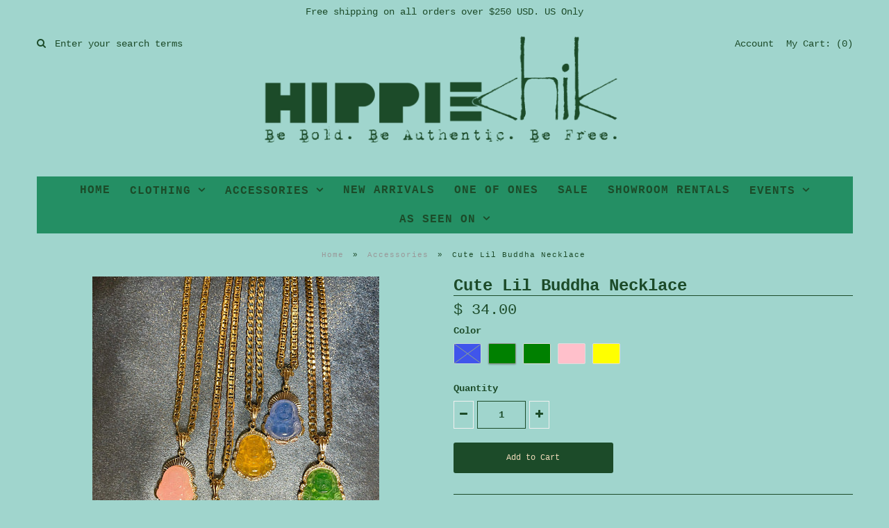

--- FILE ---
content_type: text/html; charset=utf-8
request_url: https://www.hippiechik.com/collections/accessories/products/cute-lil-buddha-necklace
body_size: 19603
content:
<!DOCTYPE html>
<!--[if lt IE 7 ]><html class="ie ie6" lang="en"> <![endif]-->
<!--[if IE 7 ]><html class="ie ie7" lang="en"> <![endif]-->
<!--[if IE 8 ]><html class="ie ie8" lang="en"> <![endif]-->
<!--[if (gte IE 9)|!(IE)]><!--><html lang="en"> <!--<![endif]-->
<head>
  
  <!-- Google Web Fonts
================================================== -->

  
  
  <link href='//fonts.googleapis.com/css?family=Arvo:400,700' rel='stylesheet' type='text/css'>
    

  
  
  <link href='//fonts.googleapis.com/css?family=Glegoo' rel='stylesheet' type='text/css'>
  

  
  
  <link href='//fonts.googleapis.com/css?family=Lato:300,400,700' rel='stylesheet' type='text/css'>
    

  
  
  <link href='//fonts.googleapis.com/css?family=Lobster' rel='stylesheet' type='text/css'>
     

  
  
  <link href='//fonts.googleapis.com/css?family=Lobster+Two:400,700' rel='stylesheet' type='text/css'>
     

  
  
  <link href='//fonts.googleapis.com/css?family=Montserrat:400,700' rel='stylesheet' type='text/css'>
    

  
  
  <link href='//fonts.googleapis.com/css?family=Noticia+Text:400,700' rel='stylesheet' type='text/css'>
       

  
  
  <link href='//fonts.googleapis.com/css?family=Open+Sans:400,300,700' rel='stylesheet' type='text/css'>
    

  
  
  <link href='//fonts.googleapis.com/css?family=Open+Sans+Condensed:300,700' rel='stylesheet' type='text/css'>
  

  
  
  <link href='//fonts.googleapis.com/css?family=Oswald:400,300,700' rel='stylesheet' type='text/css'>
  

  
  
  <link href='//fonts.googleapis.com/css?family=PT+Sans:400,700' rel='stylesheet' type='text/css'>
      

  
  
  <link href='//fonts.googleapis.com/css?family=PT+Sans+Narrow:400,700' rel='stylesheet' type='text/css'>
   

  
  
  <link href='//fonts.googleapis.com/css?family=Questrial' rel='stylesheet' type='text/css'>
     

  
  
  <link href='//fonts.googleapis.com/css?family=Raleway:400,300,700' rel='stylesheet' type='text/css'>
    


<meta property="og:type" content="product">
<meta property="og:title" content="Cute Lil Buddha Necklace">
<meta property="og:url" content="https://www.hippiechik.com/products/cute-lil-buddha-necklace">
<meta property="og:description" content="18k Gold plated chain with colored Buddha Charm. 
You can choose what color charm you want between (Pink, Light Green, Dark Green, Blue, Yellow, &amp;amp; Clear)
Unisex
It is said that wearing a Buddha ornament is considered a symbol of good luck, peace and longevity. 
#ShopHippieChik">

<meta property="og:image" content="http://www.hippiechik.com/cdn/shop/products/image_af23b7bd-6aeb-4540-8db0-8549e17e1fac_grande.jpg?v=1612572603">
<meta property="og:image:secure_url" content="https://www.hippiechik.com/cdn/shop/products/image_af23b7bd-6aeb-4540-8db0-8549e17e1fac_grande.jpg?v=1612572603">

<meta property="og:image" content="http://www.hippiechik.com/cdn/shop/products/image_b4d14de9-04d4-463a-8435-8fa893cce5aa_grande.jpg?v=1612572605">
<meta property="og:image:secure_url" content="https://www.hippiechik.com/cdn/shop/products/image_b4d14de9-04d4-463a-8435-8fa893cce5aa_grande.jpg?v=1612572605">

<meta property="og:image" content="http://www.hippiechik.com/cdn/shop/products/image_8bd32575-670e-439d-a548-b6a53dd07aae_grande.jpg?v=1612572606">
<meta property="og:image:secure_url" content="https://www.hippiechik.com/cdn/shop/products/image_8bd32575-670e-439d-a548-b6a53dd07aae_grande.jpg?v=1612572606">

<meta property="og:price:amount" content="34.00">
<meta property="og:price:currency" content="USD">

<meta property="og:site_name" content="Shop Hippie Chik">



<meta name="twitter:card" content="summary">


<meta name="twitter:site" content="@">


<meta name="twitter:title" content="Cute Lil Buddha Necklace">
<meta name="twitter:description" content="18k Gold plated chain with colored Buddha Charm. 
You can choose what color charm you want between (Pink, Light Green, Dark Green, Blue, Yellow, &amp;amp; Clear)
Unisex
It is said that wearing a Buddha or">
<meta name="twitter:image" content="https://www.hippiechik.com/cdn/shop/products/image_af23b7bd-6aeb-4540-8db0-8549e17e1fac_large.jpg?v=1612572603">
<meta name="twitter:image:width" content="480">
<meta name="twitter:image:height" content="480">

  
  <!-- Meta 
================================================== -->
  <title>
    Cute Lil Buddha Necklace &ndash; Shop Hippie Chik
  </title>
  
  <meta name="description" content="18k Gold plated chain with colored Buddha Charm.  You can choose what color charm you want between (Pink, Light Green, Dark Green, Blue, Yellow, &amp;amp; Clear) Unisex It is said that wearing a Buddha ornament is considered a symbol of good luck, peace and longevity.  #ShopHippieChik" />
  
  <link rel="canonical" href="https://www.hippiechik.com/products/cute-lil-buddha-necklace" />


  <!-- Mobile Specific Metas
================================================== -->
  <meta name="viewport" content="width=device-width, initial-scale=1, maximum-scale=1">

  <!-- CSS
================================================== -->

  <link href="//www.hippiechik.com/cdn/shop/t/18/assets/stylesheet.css?v=165712784479883654821739054472" rel="stylesheet" type="text/css" media="all" />  
  <link href="//www.hippiechik.com/cdn/shop/t/18/assets/layout.css?v=161578039916318772791637841998" rel="stylesheet" type="text/css" media="all" />
  <link href="//www.hippiechik.com/cdn/shop/t/18/assets/flexslider.css?v=838173199216407161582499855" rel="stylesheet" type="text/css" media="all" />
  <link href="//www.hippiechik.com/cdn/shop/t/18/assets/jquery.fs.selecter.css?v=153310882444283559811488398739" rel="stylesheet" type="text/css" media="all" />
  <link href="//www.hippiechik.com/cdn/shop/t/18/assets/jquery.fancybox.css?v=119108463080478840881739054472" rel="stylesheet" type="text/css" media="all" />
  <link href="//www.hippiechik.com/cdn/shop/t/18/assets/font-awesome.css?v=79408481144322136341488398737" rel="stylesheet" type="text/css" media="all" />


  <!--[if IE 7]>
<link href="//www.hippiechik.com/cdn/shop/t/18/assets/ie7.css?v=173202355345939848621488398738" rel="stylesheet" type="text/css" media="all" />
<![endif]-->

  <!--[if lt IE 9]>
<script src="//html5shim.googlecode.com/svn/trunk/html5.js"></script>
<![endif]-->

  <!-- JS
================================================= -->

  <script type="text/javascript" src="//ajax.googleapis.com/ajax/libs/jquery/1.11.0/jquery.min.js"></script>

  <script src="//www.hippiechik.com/cdn/shop/t/18/assets/theme.js?v=137454124313860199361698730801" type="text/javascript"></script>  
  <script src="//www.hippiechik.com/cdn/shopifycloud/storefront/assets/themes_support/option_selection-b017cd28.js" type="text/javascript"></script>
  <script src="//www.hippiechik.com/cdn/shop/t/18/assets/jquery.flexslider.js?v=87967274170219106311488398739" type="text/javascript"></script>
  <script src="//www.hippiechik.com/cdn/shop/t/18/assets/jquery.easing.1.3.js?v=172541285191835633401488398739" type="text/javascript"></script>
  <script src="//www.hippiechik.com/cdn/shop/t/18/assets/jquery.fs.selecter.min.js?v=121112644360495546941488398739" type="text/javascript"></script>
  <script src="//www.hippiechik.com/cdn/shop/t/18/assets/jquery.fs.shifter.js?v=83991736618713281761488398740" type="text/javascript"></script>
  <script src="//www.hippiechik.com/cdn/shop/t/18/assets/jquery.fancybox.pack.js?v=98388074616830255951488398739" type="text/javascript"></script> 
  <script src="//www.hippiechik.com/cdn/shop/t/18/assets/jquery.elevatezoom.js?v=92954911247734776201488398739" type="text/javascript"></script>  
  <script src="//www.hippiechik.com/cdn/shop/t/18/assets/jquery.placeholder.js?v=23817066470502801731488398740" type="text/javascript"></script>  
  <script src="//www.hippiechik.com/cdn/shop/t/18/assets/jquery.cookie.js?v=61671871682430135081488398738" type="text/javascript"></script>

      


  <!--[if (gte IE 6)&(lte IE 8)]>
  <script src="//www.hippiechik.com/cdn/shop/t/18/assets/selectivizr-min.js?v=53916545486504562791488398743" type="text/javascript"></script>
  <![endif]-->   

  <script>window.performance && window.performance.mark && window.performance.mark('shopify.content_for_header.start');</script><meta id="shopify-digital-wallet" name="shopify-digital-wallet" content="/6023241/digital_wallets/dialog">
<meta name="shopify-checkout-api-token" content="9a886e7d6ff8cc25f85fd94f8518e756">
<meta id="in-context-paypal-metadata" data-shop-id="6023241" data-venmo-supported="false" data-environment="production" data-locale="en_US" data-paypal-v4="true" data-currency="USD">
<link rel="alternate" type="application/json+oembed" href="https://www.hippiechik.com/products/cute-lil-buddha-necklace.oembed">
<script async="async" src="/checkouts/internal/preloads.js?locale=en-US"></script>
<link rel="preconnect" href="https://shop.app" crossorigin="anonymous">
<script async="async" src="https://shop.app/checkouts/internal/preloads.js?locale=en-US&shop_id=6023241" crossorigin="anonymous"></script>
<script id="apple-pay-shop-capabilities" type="application/json">{"shopId":6023241,"countryCode":"US","currencyCode":"USD","merchantCapabilities":["supports3DS"],"merchantId":"gid:\/\/shopify\/Shop\/6023241","merchantName":"Shop Hippie Chik","requiredBillingContactFields":["postalAddress","email","phone"],"requiredShippingContactFields":["postalAddress","email","phone"],"shippingType":"shipping","supportedNetworks":["visa","masterCard","amex","discover","elo","jcb"],"total":{"type":"pending","label":"Shop Hippie Chik","amount":"1.00"},"shopifyPaymentsEnabled":true,"supportsSubscriptions":true}</script>
<script id="shopify-features" type="application/json">{"accessToken":"9a886e7d6ff8cc25f85fd94f8518e756","betas":["rich-media-storefront-analytics"],"domain":"www.hippiechik.com","predictiveSearch":true,"shopId":6023241,"locale":"en"}</script>
<script>var Shopify = Shopify || {};
Shopify.shop = "hippiechik.myshopify.com";
Shopify.locale = "en";
Shopify.currency = {"active":"USD","rate":"1.0"};
Shopify.country = "US";
Shopify.theme = {"name":"Vantage","id":168128782,"schema_name":null,"schema_version":null,"theme_store_id":459,"role":"main"};
Shopify.theme.handle = "null";
Shopify.theme.style = {"id":null,"handle":null};
Shopify.cdnHost = "www.hippiechik.com/cdn";
Shopify.routes = Shopify.routes || {};
Shopify.routes.root = "/";</script>
<script type="module">!function(o){(o.Shopify=o.Shopify||{}).modules=!0}(window);</script>
<script>!function(o){function n(){var o=[];function n(){o.push(Array.prototype.slice.apply(arguments))}return n.q=o,n}var t=o.Shopify=o.Shopify||{};t.loadFeatures=n(),t.autoloadFeatures=n()}(window);</script>
<script>
  window.ShopifyPay = window.ShopifyPay || {};
  window.ShopifyPay.apiHost = "shop.app\/pay";
  window.ShopifyPay.redirectState = null;
</script>
<script id="shop-js-analytics" type="application/json">{"pageType":"product"}</script>
<script defer="defer" async type="module" src="//www.hippiechik.com/cdn/shopifycloud/shop-js/modules/v2/client.init-shop-cart-sync_C5BV16lS.en.esm.js"></script>
<script defer="defer" async type="module" src="//www.hippiechik.com/cdn/shopifycloud/shop-js/modules/v2/chunk.common_CygWptCX.esm.js"></script>
<script type="module">
  await import("//www.hippiechik.com/cdn/shopifycloud/shop-js/modules/v2/client.init-shop-cart-sync_C5BV16lS.en.esm.js");
await import("//www.hippiechik.com/cdn/shopifycloud/shop-js/modules/v2/chunk.common_CygWptCX.esm.js");

  window.Shopify.SignInWithShop?.initShopCartSync?.({"fedCMEnabled":true,"windoidEnabled":true});

</script>
<script>
  window.Shopify = window.Shopify || {};
  if (!window.Shopify.featureAssets) window.Shopify.featureAssets = {};
  window.Shopify.featureAssets['shop-js'] = {"shop-cart-sync":["modules/v2/client.shop-cart-sync_ZFArdW7E.en.esm.js","modules/v2/chunk.common_CygWptCX.esm.js"],"init-fed-cm":["modules/v2/client.init-fed-cm_CmiC4vf6.en.esm.js","modules/v2/chunk.common_CygWptCX.esm.js"],"shop-button":["modules/v2/client.shop-button_tlx5R9nI.en.esm.js","modules/v2/chunk.common_CygWptCX.esm.js"],"shop-cash-offers":["modules/v2/client.shop-cash-offers_DOA2yAJr.en.esm.js","modules/v2/chunk.common_CygWptCX.esm.js","modules/v2/chunk.modal_D71HUcav.esm.js"],"init-windoid":["modules/v2/client.init-windoid_sURxWdc1.en.esm.js","modules/v2/chunk.common_CygWptCX.esm.js"],"shop-toast-manager":["modules/v2/client.shop-toast-manager_ClPi3nE9.en.esm.js","modules/v2/chunk.common_CygWptCX.esm.js"],"init-shop-email-lookup-coordinator":["modules/v2/client.init-shop-email-lookup-coordinator_B8hsDcYM.en.esm.js","modules/v2/chunk.common_CygWptCX.esm.js"],"init-shop-cart-sync":["modules/v2/client.init-shop-cart-sync_C5BV16lS.en.esm.js","modules/v2/chunk.common_CygWptCX.esm.js"],"avatar":["modules/v2/client.avatar_BTnouDA3.en.esm.js"],"pay-button":["modules/v2/client.pay-button_FdsNuTd3.en.esm.js","modules/v2/chunk.common_CygWptCX.esm.js"],"init-customer-accounts":["modules/v2/client.init-customer-accounts_DxDtT_ad.en.esm.js","modules/v2/client.shop-login-button_C5VAVYt1.en.esm.js","modules/v2/chunk.common_CygWptCX.esm.js","modules/v2/chunk.modal_D71HUcav.esm.js"],"init-shop-for-new-customer-accounts":["modules/v2/client.init-shop-for-new-customer-accounts_ChsxoAhi.en.esm.js","modules/v2/client.shop-login-button_C5VAVYt1.en.esm.js","modules/v2/chunk.common_CygWptCX.esm.js","modules/v2/chunk.modal_D71HUcav.esm.js"],"shop-login-button":["modules/v2/client.shop-login-button_C5VAVYt1.en.esm.js","modules/v2/chunk.common_CygWptCX.esm.js","modules/v2/chunk.modal_D71HUcav.esm.js"],"init-customer-accounts-sign-up":["modules/v2/client.init-customer-accounts-sign-up_CPSyQ0Tj.en.esm.js","modules/v2/client.shop-login-button_C5VAVYt1.en.esm.js","modules/v2/chunk.common_CygWptCX.esm.js","modules/v2/chunk.modal_D71HUcav.esm.js"],"shop-follow-button":["modules/v2/client.shop-follow-button_Cva4Ekp9.en.esm.js","modules/v2/chunk.common_CygWptCX.esm.js","modules/v2/chunk.modal_D71HUcav.esm.js"],"checkout-modal":["modules/v2/client.checkout-modal_BPM8l0SH.en.esm.js","modules/v2/chunk.common_CygWptCX.esm.js","modules/v2/chunk.modal_D71HUcav.esm.js"],"lead-capture":["modules/v2/client.lead-capture_Bi8yE_yS.en.esm.js","modules/v2/chunk.common_CygWptCX.esm.js","modules/v2/chunk.modal_D71HUcav.esm.js"],"shop-login":["modules/v2/client.shop-login_D6lNrXab.en.esm.js","modules/v2/chunk.common_CygWptCX.esm.js","modules/v2/chunk.modal_D71HUcav.esm.js"],"payment-terms":["modules/v2/client.payment-terms_CZxnsJam.en.esm.js","modules/v2/chunk.common_CygWptCX.esm.js","modules/v2/chunk.modal_D71HUcav.esm.js"]};
</script>
<script>(function() {
  var isLoaded = false;
  function asyncLoad() {
    if (isLoaded) return;
    isLoaded = true;
    var urls = ["https:\/\/cdn-loyalty.yotpo.com\/loader\/PvsqodIisrOPj1UOMR-X6Q.js?shop=hippiechik.myshopify.com","https:\/\/chimpstatic.com\/mcjs-connected\/js\/users\/c443f709c7f8b14fcc6442589\/d62264b210aaa920223086091.js?shop=hippiechik.myshopify.com","https:\/\/js.smile.io\/v1\/smile-shopify.js?shop=hippiechik.myshopify.com","https:\/\/static.klaviyo.com\/onsite\/js\/klaviyo.js?company_id=VbKw2j\u0026shop=hippiechik.myshopify.com","https:\/\/static.klaviyo.com\/onsite\/js\/klaviyo.js?company_id=XsMPFT\u0026shop=hippiechik.myshopify.com","https:\/\/static.klaviyo.com\/onsite\/js\/klaviyo.js?company_id=VbKw2j\u0026shop=hippiechik.myshopify.com","https:\/\/cdn.hextom.com\/js\/freeshippingbar.js?shop=hippiechik.myshopify.com"];
    for (var i = 0; i < urls.length; i++) {
      var s = document.createElement('script');
      s.type = 'text/javascript';
      s.async = true;
      s.src = urls[i];
      var x = document.getElementsByTagName('script')[0];
      x.parentNode.insertBefore(s, x);
    }
  };
  if(window.attachEvent) {
    window.attachEvent('onload', asyncLoad);
  } else {
    window.addEventListener('load', asyncLoad, false);
  }
})();</script>
<script id="__st">var __st={"a":6023241,"offset":-28800,"reqid":"80e672bc-8965-4e2e-8630-b1d698a74fb3-1768706826","pageurl":"www.hippiechik.com\/collections\/accessories\/products\/cute-lil-buddha-necklace","u":"d3b75ca5639b","p":"product","rtyp":"product","rid":4663547625585};</script>
<script>window.ShopifyPaypalV4VisibilityTracking = true;</script>
<script id="captcha-bootstrap">!function(){'use strict';const t='contact',e='account',n='new_comment',o=[[t,t],['blogs',n],['comments',n],[t,'customer']],c=[[e,'customer_login'],[e,'guest_login'],[e,'recover_customer_password'],[e,'create_customer']],r=t=>t.map((([t,e])=>`form[action*='/${t}']:not([data-nocaptcha='true']) input[name='form_type'][value='${e}']`)).join(','),a=t=>()=>t?[...document.querySelectorAll(t)].map((t=>t.form)):[];function s(){const t=[...o],e=r(t);return a(e)}const i='password',u='form_key',d=['recaptcha-v3-token','g-recaptcha-response','h-captcha-response',i],f=()=>{try{return window.sessionStorage}catch{return}},m='__shopify_v',_=t=>t.elements[u];function p(t,e,n=!1){try{const o=window.sessionStorage,c=JSON.parse(o.getItem(e)),{data:r}=function(t){const{data:e,action:n}=t;return t[m]||n?{data:e,action:n}:{data:t,action:n}}(c);for(const[e,n]of Object.entries(r))t.elements[e]&&(t.elements[e].value=n);n&&o.removeItem(e)}catch(o){console.error('form repopulation failed',{error:o})}}const l='form_type',E='cptcha';function T(t){t.dataset[E]=!0}const w=window,h=w.document,L='Shopify',v='ce_forms',y='captcha';let A=!1;((t,e)=>{const n=(g='f06e6c50-85a8-45c8-87d0-21a2b65856fe',I='https://cdn.shopify.com/shopifycloud/storefront-forms-hcaptcha/ce_storefront_forms_captcha_hcaptcha.v1.5.2.iife.js',D={infoText:'Protected by hCaptcha',privacyText:'Privacy',termsText:'Terms'},(t,e,n)=>{const o=w[L][v],c=o.bindForm;if(c)return c(t,g,e,D).then(n);var r;o.q.push([[t,g,e,D],n]),r=I,A||(h.body.append(Object.assign(h.createElement('script'),{id:'captcha-provider',async:!0,src:r})),A=!0)});var g,I,D;w[L]=w[L]||{},w[L][v]=w[L][v]||{},w[L][v].q=[],w[L][y]=w[L][y]||{},w[L][y].protect=function(t,e){n(t,void 0,e),T(t)},Object.freeze(w[L][y]),function(t,e,n,w,h,L){const[v,y,A,g]=function(t,e,n){const i=e?o:[],u=t?c:[],d=[...i,...u],f=r(d),m=r(i),_=r(d.filter((([t,e])=>n.includes(e))));return[a(f),a(m),a(_),s()]}(w,h,L),I=t=>{const e=t.target;return e instanceof HTMLFormElement?e:e&&e.form},D=t=>v().includes(t);t.addEventListener('submit',(t=>{const e=I(t);if(!e)return;const n=D(e)&&!e.dataset.hcaptchaBound&&!e.dataset.recaptchaBound,o=_(e),c=g().includes(e)&&(!o||!o.value);(n||c)&&t.preventDefault(),c&&!n&&(function(t){try{if(!f())return;!function(t){const e=f();if(!e)return;const n=_(t);if(!n)return;const o=n.value;o&&e.removeItem(o)}(t);const e=Array.from(Array(32),(()=>Math.random().toString(36)[2])).join('');!function(t,e){_(t)||t.append(Object.assign(document.createElement('input'),{type:'hidden',name:u})),t.elements[u].value=e}(t,e),function(t,e){const n=f();if(!n)return;const o=[...t.querySelectorAll(`input[type='${i}']`)].map((({name:t})=>t)),c=[...d,...o],r={};for(const[a,s]of new FormData(t).entries())c.includes(a)||(r[a]=s);n.setItem(e,JSON.stringify({[m]:1,action:t.action,data:r}))}(t,e)}catch(e){console.error('failed to persist form',e)}}(e),e.submit())}));const S=(t,e)=>{t&&!t.dataset[E]&&(n(t,e.some((e=>e===t))),T(t))};for(const o of['focusin','change'])t.addEventListener(o,(t=>{const e=I(t);D(e)&&S(e,y())}));const B=e.get('form_key'),M=e.get(l),P=B&&M;t.addEventListener('DOMContentLoaded',(()=>{const t=y();if(P)for(const e of t)e.elements[l].value===M&&p(e,B);[...new Set([...A(),...v().filter((t=>'true'===t.dataset.shopifyCaptcha))])].forEach((e=>S(e,t)))}))}(h,new URLSearchParams(w.location.search),n,t,e,['guest_login'])})(!0,!0)}();</script>
<script integrity="sha256-4kQ18oKyAcykRKYeNunJcIwy7WH5gtpwJnB7kiuLZ1E=" data-source-attribution="shopify.loadfeatures" defer="defer" src="//www.hippiechik.com/cdn/shopifycloud/storefront/assets/storefront/load_feature-a0a9edcb.js" crossorigin="anonymous"></script>
<script crossorigin="anonymous" defer="defer" src="//www.hippiechik.com/cdn/shopifycloud/storefront/assets/shopify_pay/storefront-65b4c6d7.js?v=20250812"></script>
<script data-source-attribution="shopify.dynamic_checkout.dynamic.init">var Shopify=Shopify||{};Shopify.PaymentButton=Shopify.PaymentButton||{isStorefrontPortableWallets:!0,init:function(){window.Shopify.PaymentButton.init=function(){};var t=document.createElement("script");t.src="https://www.hippiechik.com/cdn/shopifycloud/portable-wallets/latest/portable-wallets.en.js",t.type="module",document.head.appendChild(t)}};
</script>
<script data-source-attribution="shopify.dynamic_checkout.buyer_consent">
  function portableWalletsHideBuyerConsent(e){var t=document.getElementById("shopify-buyer-consent"),n=document.getElementById("shopify-subscription-policy-button");t&&n&&(t.classList.add("hidden"),t.setAttribute("aria-hidden","true"),n.removeEventListener("click",e))}function portableWalletsShowBuyerConsent(e){var t=document.getElementById("shopify-buyer-consent"),n=document.getElementById("shopify-subscription-policy-button");t&&n&&(t.classList.remove("hidden"),t.removeAttribute("aria-hidden"),n.addEventListener("click",e))}window.Shopify?.PaymentButton&&(window.Shopify.PaymentButton.hideBuyerConsent=portableWalletsHideBuyerConsent,window.Shopify.PaymentButton.showBuyerConsent=portableWalletsShowBuyerConsent);
</script>
<script data-source-attribution="shopify.dynamic_checkout.cart.bootstrap">document.addEventListener("DOMContentLoaded",(function(){function t(){return document.querySelector("shopify-accelerated-checkout-cart, shopify-accelerated-checkout")}if(t())Shopify.PaymentButton.init();else{new MutationObserver((function(e,n){t()&&(Shopify.PaymentButton.init(),n.disconnect())})).observe(document.body,{childList:!0,subtree:!0})}}));
</script>
<link id="shopify-accelerated-checkout-styles" rel="stylesheet" media="screen" href="https://www.hippiechik.com/cdn/shopifycloud/portable-wallets/latest/accelerated-checkout-backwards-compat.css" crossorigin="anonymous">
<style id="shopify-accelerated-checkout-cart">
        #shopify-buyer-consent {
  margin-top: 1em;
  display: inline-block;
  width: 100%;
}

#shopify-buyer-consent.hidden {
  display: none;
}

#shopify-subscription-policy-button {
  background: none;
  border: none;
  padding: 0;
  text-decoration: underline;
  font-size: inherit;
  cursor: pointer;
}

#shopify-subscription-policy-button::before {
  box-shadow: none;
}

      </style>

<script>window.performance && window.performance.mark && window.performance.mark('shopify.content_for_header.end');</script>

  

  <!-- Favicons
================================================== -->
  <link rel="shortcut icon" href="//www.hippiechik.com/cdn/shop/t/18/assets/favicon.png?v=156335653052119556761488960651">
<link href="https://monorail-edge.shopifysvc.com" rel="dns-prefetch">
<script>(function(){if ("sendBeacon" in navigator && "performance" in window) {try {var session_token_from_headers = performance.getEntriesByType('navigation')[0].serverTiming.find(x => x.name == '_s').description;} catch {var session_token_from_headers = undefined;}var session_cookie_matches = document.cookie.match(/_shopify_s=([^;]*)/);var session_token_from_cookie = session_cookie_matches && session_cookie_matches.length === 2 ? session_cookie_matches[1] : "";var session_token = session_token_from_headers || session_token_from_cookie || "";function handle_abandonment_event(e) {var entries = performance.getEntries().filter(function(entry) {return /monorail-edge.shopifysvc.com/.test(entry.name);});if (!window.abandonment_tracked && entries.length === 0) {window.abandonment_tracked = true;var currentMs = Date.now();var navigation_start = performance.timing.navigationStart;var payload = {shop_id: 6023241,url: window.location.href,navigation_start,duration: currentMs - navigation_start,session_token,page_type: "product"};window.navigator.sendBeacon("https://monorail-edge.shopifysvc.com/v1/produce", JSON.stringify({schema_id: "online_store_buyer_site_abandonment/1.1",payload: payload,metadata: {event_created_at_ms: currentMs,event_sent_at_ms: currentMs}}));}}window.addEventListener('pagehide', handle_abandonment_event);}}());</script>
<script id="web-pixels-manager-setup">(function e(e,d,r,n,o){if(void 0===o&&(o={}),!Boolean(null===(a=null===(i=window.Shopify)||void 0===i?void 0:i.analytics)||void 0===a?void 0:a.replayQueue)){var i,a;window.Shopify=window.Shopify||{};var t=window.Shopify;t.analytics=t.analytics||{};var s=t.analytics;s.replayQueue=[],s.publish=function(e,d,r){return s.replayQueue.push([e,d,r]),!0};try{self.performance.mark("wpm:start")}catch(e){}var l=function(){var e={modern:/Edge?\/(1{2}[4-9]|1[2-9]\d|[2-9]\d{2}|\d{4,})\.\d+(\.\d+|)|Firefox\/(1{2}[4-9]|1[2-9]\d|[2-9]\d{2}|\d{4,})\.\d+(\.\d+|)|Chrom(ium|e)\/(9{2}|\d{3,})\.\d+(\.\d+|)|(Maci|X1{2}).+ Version\/(15\.\d+|(1[6-9]|[2-9]\d|\d{3,})\.\d+)([,.]\d+|)( \(\w+\)|)( Mobile\/\w+|) Safari\/|Chrome.+OPR\/(9{2}|\d{3,})\.\d+\.\d+|(CPU[ +]OS|iPhone[ +]OS|CPU[ +]iPhone|CPU IPhone OS|CPU iPad OS)[ +]+(15[._]\d+|(1[6-9]|[2-9]\d|\d{3,})[._]\d+)([._]\d+|)|Android:?[ /-](13[3-9]|1[4-9]\d|[2-9]\d{2}|\d{4,})(\.\d+|)(\.\d+|)|Android.+Firefox\/(13[5-9]|1[4-9]\d|[2-9]\d{2}|\d{4,})\.\d+(\.\d+|)|Android.+Chrom(ium|e)\/(13[3-9]|1[4-9]\d|[2-9]\d{2}|\d{4,})\.\d+(\.\d+|)|SamsungBrowser\/([2-9]\d|\d{3,})\.\d+/,legacy:/Edge?\/(1[6-9]|[2-9]\d|\d{3,})\.\d+(\.\d+|)|Firefox\/(5[4-9]|[6-9]\d|\d{3,})\.\d+(\.\d+|)|Chrom(ium|e)\/(5[1-9]|[6-9]\d|\d{3,})\.\d+(\.\d+|)([\d.]+$|.*Safari\/(?![\d.]+ Edge\/[\d.]+$))|(Maci|X1{2}).+ Version\/(10\.\d+|(1[1-9]|[2-9]\d|\d{3,})\.\d+)([,.]\d+|)( \(\w+\)|)( Mobile\/\w+|) Safari\/|Chrome.+OPR\/(3[89]|[4-9]\d|\d{3,})\.\d+\.\d+|(CPU[ +]OS|iPhone[ +]OS|CPU[ +]iPhone|CPU IPhone OS|CPU iPad OS)[ +]+(10[._]\d+|(1[1-9]|[2-9]\d|\d{3,})[._]\d+)([._]\d+|)|Android:?[ /-](13[3-9]|1[4-9]\d|[2-9]\d{2}|\d{4,})(\.\d+|)(\.\d+|)|Mobile Safari.+OPR\/([89]\d|\d{3,})\.\d+\.\d+|Android.+Firefox\/(13[5-9]|1[4-9]\d|[2-9]\d{2}|\d{4,})\.\d+(\.\d+|)|Android.+Chrom(ium|e)\/(13[3-9]|1[4-9]\d|[2-9]\d{2}|\d{4,})\.\d+(\.\d+|)|Android.+(UC? ?Browser|UCWEB|U3)[ /]?(15\.([5-9]|\d{2,})|(1[6-9]|[2-9]\d|\d{3,})\.\d+)\.\d+|SamsungBrowser\/(5\.\d+|([6-9]|\d{2,})\.\d+)|Android.+MQ{2}Browser\/(14(\.(9|\d{2,})|)|(1[5-9]|[2-9]\d|\d{3,})(\.\d+|))(\.\d+|)|K[Aa][Ii]OS\/(3\.\d+|([4-9]|\d{2,})\.\d+)(\.\d+|)/},d=e.modern,r=e.legacy,n=navigator.userAgent;return n.match(d)?"modern":n.match(r)?"legacy":"unknown"}(),u="modern"===l?"modern":"legacy",c=(null!=n?n:{modern:"",legacy:""})[u],f=function(e){return[e.baseUrl,"/wpm","/b",e.hashVersion,"modern"===e.buildTarget?"m":"l",".js"].join("")}({baseUrl:d,hashVersion:r,buildTarget:u}),m=function(e){var d=e.version,r=e.bundleTarget,n=e.surface,o=e.pageUrl,i=e.monorailEndpoint;return{emit:function(e){var a=e.status,t=e.errorMsg,s=(new Date).getTime(),l=JSON.stringify({metadata:{event_sent_at_ms:s},events:[{schema_id:"web_pixels_manager_load/3.1",payload:{version:d,bundle_target:r,page_url:o,status:a,surface:n,error_msg:t},metadata:{event_created_at_ms:s}}]});if(!i)return console&&console.warn&&console.warn("[Web Pixels Manager] No Monorail endpoint provided, skipping logging."),!1;try{return self.navigator.sendBeacon.bind(self.navigator)(i,l)}catch(e){}var u=new XMLHttpRequest;try{return u.open("POST",i,!0),u.setRequestHeader("Content-Type","text/plain"),u.send(l),!0}catch(e){return console&&console.warn&&console.warn("[Web Pixels Manager] Got an unhandled error while logging to Monorail."),!1}}}}({version:r,bundleTarget:l,surface:e.surface,pageUrl:self.location.href,monorailEndpoint:e.monorailEndpoint});try{o.browserTarget=l,function(e){var d=e.src,r=e.async,n=void 0===r||r,o=e.onload,i=e.onerror,a=e.sri,t=e.scriptDataAttributes,s=void 0===t?{}:t,l=document.createElement("script"),u=document.querySelector("head"),c=document.querySelector("body");if(l.async=n,l.src=d,a&&(l.integrity=a,l.crossOrigin="anonymous"),s)for(var f in s)if(Object.prototype.hasOwnProperty.call(s,f))try{l.dataset[f]=s[f]}catch(e){}if(o&&l.addEventListener("load",o),i&&l.addEventListener("error",i),u)u.appendChild(l);else{if(!c)throw new Error("Did not find a head or body element to append the script");c.appendChild(l)}}({src:f,async:!0,onload:function(){if(!function(){var e,d;return Boolean(null===(d=null===(e=window.Shopify)||void 0===e?void 0:e.analytics)||void 0===d?void 0:d.initialized)}()){var d=window.webPixelsManager.init(e)||void 0;if(d){var r=window.Shopify.analytics;r.replayQueue.forEach((function(e){var r=e[0],n=e[1],o=e[2];d.publishCustomEvent(r,n,o)})),r.replayQueue=[],r.publish=d.publishCustomEvent,r.visitor=d.visitor,r.initialized=!0}}},onerror:function(){return m.emit({status:"failed",errorMsg:"".concat(f," has failed to load")})},sri:function(e){var d=/^sha384-[A-Za-z0-9+/=]+$/;return"string"==typeof e&&d.test(e)}(c)?c:"",scriptDataAttributes:o}),m.emit({status:"loading"})}catch(e){m.emit({status:"failed",errorMsg:(null==e?void 0:e.message)||"Unknown error"})}}})({shopId: 6023241,storefrontBaseUrl: "https://www.hippiechik.com",extensionsBaseUrl: "https://extensions.shopifycdn.com/cdn/shopifycloud/web-pixels-manager",monorailEndpoint: "https://monorail-edge.shopifysvc.com/unstable/produce_batch",surface: "storefront-renderer",enabledBetaFlags: ["2dca8a86"],webPixelsConfigList: [{"id":"171081841","configuration":"{\"pixel_id\":\"996640564087911\",\"pixel_type\":\"facebook_pixel\",\"metaapp_system_user_token\":\"-\"}","eventPayloadVersion":"v1","runtimeContext":"OPEN","scriptVersion":"ca16bc87fe92b6042fbaa3acc2fbdaa6","type":"APP","apiClientId":2329312,"privacyPurposes":["ANALYTICS","MARKETING","SALE_OF_DATA"],"dataSharingAdjustments":{"protectedCustomerApprovalScopes":["read_customer_address","read_customer_email","read_customer_name","read_customer_personal_data","read_customer_phone"]}},{"id":"56983665","configuration":"{\"tagID\":\"2612835842611\"}","eventPayloadVersion":"v1","runtimeContext":"STRICT","scriptVersion":"18031546ee651571ed29edbe71a3550b","type":"APP","apiClientId":3009811,"privacyPurposes":["ANALYTICS","MARKETING","SALE_OF_DATA"],"dataSharingAdjustments":{"protectedCustomerApprovalScopes":["read_customer_address","read_customer_email","read_customer_name","read_customer_personal_data","read_customer_phone"]}},{"id":"shopify-app-pixel","configuration":"{}","eventPayloadVersion":"v1","runtimeContext":"STRICT","scriptVersion":"0450","apiClientId":"shopify-pixel","type":"APP","privacyPurposes":["ANALYTICS","MARKETING"]},{"id":"shopify-custom-pixel","eventPayloadVersion":"v1","runtimeContext":"LAX","scriptVersion":"0450","apiClientId":"shopify-pixel","type":"CUSTOM","privacyPurposes":["ANALYTICS","MARKETING"]}],isMerchantRequest: false,initData: {"shop":{"name":"Shop Hippie Chik","paymentSettings":{"currencyCode":"USD"},"myshopifyDomain":"hippiechik.myshopify.com","countryCode":"US","storefrontUrl":"https:\/\/www.hippiechik.com"},"customer":null,"cart":null,"checkout":null,"productVariants":[{"price":{"amount":34.0,"currencyCode":"USD"},"product":{"title":"Cute Lil Buddha Necklace","vendor":"Hippie Chik","id":"4663547625585","untranslatedTitle":"Cute Lil Buddha Necklace","url":"\/products\/cute-lil-buddha-necklace","type":"Accessories"},"id":"32307639943281","image":{"src":"\/\/www.hippiechik.com\/cdn\/shop\/products\/image_af23b7bd-6aeb-4540-8db0-8549e17e1fac.jpg?v=1612572603"},"sku":"","title":"Blue","untranslatedTitle":"Blue"},{"price":{"amount":34.0,"currencyCode":"USD"},"product":{"title":"Cute Lil Buddha Necklace","vendor":"Hippie Chik","id":"4663547625585","untranslatedTitle":"Cute Lil Buddha Necklace","url":"\/products\/cute-lil-buddha-necklace","type":"Accessories"},"id":"32307639976049","image":{"src":"\/\/www.hippiechik.com\/cdn\/shop\/products\/image_af23b7bd-6aeb-4540-8db0-8549e17e1fac.jpg?v=1612572603"},"sku":"","title":"Light Green","untranslatedTitle":"Light Green"},{"price":{"amount":34.0,"currencyCode":"USD"},"product":{"title":"Cute Lil Buddha Necklace","vendor":"Hippie Chik","id":"4663547625585","untranslatedTitle":"Cute Lil Buddha Necklace","url":"\/products\/cute-lil-buddha-necklace","type":"Accessories"},"id":"32307640008817","image":{"src":"\/\/www.hippiechik.com\/cdn\/shop\/products\/image_af23b7bd-6aeb-4540-8db0-8549e17e1fac.jpg?v=1612572603"},"sku":"","title":"Dark Green","untranslatedTitle":"Dark Green"},{"price":{"amount":34.0,"currencyCode":"USD"},"product":{"title":"Cute Lil Buddha Necklace","vendor":"Hippie Chik","id":"4663547625585","untranslatedTitle":"Cute Lil Buddha Necklace","url":"\/products\/cute-lil-buddha-necklace","type":"Accessories"},"id":"32307640041585","image":{"src":"\/\/www.hippiechik.com\/cdn\/shop\/products\/image_af23b7bd-6aeb-4540-8db0-8549e17e1fac.jpg?v=1612572603"},"sku":"","title":"Pink","untranslatedTitle":"Pink"},{"price":{"amount":34.0,"currencyCode":"USD"},"product":{"title":"Cute Lil Buddha Necklace","vendor":"Hippie Chik","id":"4663547625585","untranslatedTitle":"Cute Lil Buddha Necklace","url":"\/products\/cute-lil-buddha-necklace","type":"Accessories"},"id":"32307640074353","image":{"src":"\/\/www.hippiechik.com\/cdn\/shop\/products\/image_af23b7bd-6aeb-4540-8db0-8549e17e1fac.jpg?v=1612572603"},"sku":"","title":"Yellow","untranslatedTitle":"Yellow"},{"price":{"amount":34.0,"currencyCode":"USD"},"product":{"title":"Cute Lil Buddha Necklace","vendor":"Hippie Chik","id":"4663547625585","untranslatedTitle":"Cute Lil Buddha Necklace","url":"\/products\/cute-lil-buddha-necklace","type":"Accessories"},"id":"32307640107121","image":{"src":"\/\/www.hippiechik.com\/cdn\/shop\/products\/image_af23b7bd-6aeb-4540-8db0-8549e17e1fac.jpg?v=1612572603"},"sku":"","title":"Clear","untranslatedTitle":"Clear"}],"purchasingCompany":null},},"https://www.hippiechik.com/cdn","fcfee988w5aeb613cpc8e4bc33m6693e112",{"modern":"","legacy":""},{"shopId":"6023241","storefrontBaseUrl":"https:\/\/www.hippiechik.com","extensionBaseUrl":"https:\/\/extensions.shopifycdn.com\/cdn\/shopifycloud\/web-pixels-manager","surface":"storefront-renderer","enabledBetaFlags":"[\"2dca8a86\"]","isMerchantRequest":"false","hashVersion":"fcfee988w5aeb613cpc8e4bc33m6693e112","publish":"custom","events":"[[\"page_viewed\",{}],[\"product_viewed\",{\"productVariant\":{\"price\":{\"amount\":34.0,\"currencyCode\":\"USD\"},\"product\":{\"title\":\"Cute Lil Buddha Necklace\",\"vendor\":\"Hippie Chik\",\"id\":\"4663547625585\",\"untranslatedTitle\":\"Cute Lil Buddha Necklace\",\"url\":\"\/products\/cute-lil-buddha-necklace\",\"type\":\"Accessories\"},\"id\":\"32307639976049\",\"image\":{\"src\":\"\/\/www.hippiechik.com\/cdn\/shop\/products\/image_af23b7bd-6aeb-4540-8db0-8549e17e1fac.jpg?v=1612572603\"},\"sku\":\"\",\"title\":\"Light Green\",\"untranslatedTitle\":\"Light Green\"}}]]"});</script><script>
  window.ShopifyAnalytics = window.ShopifyAnalytics || {};
  window.ShopifyAnalytics.meta = window.ShopifyAnalytics.meta || {};
  window.ShopifyAnalytics.meta.currency = 'USD';
  var meta = {"product":{"id":4663547625585,"gid":"gid:\/\/shopify\/Product\/4663547625585","vendor":"Hippie Chik","type":"Accessories","handle":"cute-lil-buddha-necklace","variants":[{"id":32307639943281,"price":3400,"name":"Cute Lil Buddha Necklace - Blue","public_title":"Blue","sku":""},{"id":32307639976049,"price":3400,"name":"Cute Lil Buddha Necklace - Light Green","public_title":"Light Green","sku":""},{"id":32307640008817,"price":3400,"name":"Cute Lil Buddha Necklace - Dark Green","public_title":"Dark Green","sku":""},{"id":32307640041585,"price":3400,"name":"Cute Lil Buddha Necklace - Pink","public_title":"Pink","sku":""},{"id":32307640074353,"price":3400,"name":"Cute Lil Buddha Necklace - Yellow","public_title":"Yellow","sku":""},{"id":32307640107121,"price":3400,"name":"Cute Lil Buddha Necklace - Clear","public_title":"Clear","sku":""}],"remote":false},"page":{"pageType":"product","resourceType":"product","resourceId":4663547625585,"requestId":"80e672bc-8965-4e2e-8630-b1d698a74fb3-1768706826"}};
  for (var attr in meta) {
    window.ShopifyAnalytics.meta[attr] = meta[attr];
  }
</script>
<script class="analytics">
  (function () {
    var customDocumentWrite = function(content) {
      var jquery = null;

      if (window.jQuery) {
        jquery = window.jQuery;
      } else if (window.Checkout && window.Checkout.$) {
        jquery = window.Checkout.$;
      }

      if (jquery) {
        jquery('body').append(content);
      }
    };

    var hasLoggedConversion = function(token) {
      if (token) {
        return document.cookie.indexOf('loggedConversion=' + token) !== -1;
      }
      return false;
    }

    var setCookieIfConversion = function(token) {
      if (token) {
        var twoMonthsFromNow = new Date(Date.now());
        twoMonthsFromNow.setMonth(twoMonthsFromNow.getMonth() + 2);

        document.cookie = 'loggedConversion=' + token + '; expires=' + twoMonthsFromNow;
      }
    }

    var trekkie = window.ShopifyAnalytics.lib = window.trekkie = window.trekkie || [];
    if (trekkie.integrations) {
      return;
    }
    trekkie.methods = [
      'identify',
      'page',
      'ready',
      'track',
      'trackForm',
      'trackLink'
    ];
    trekkie.factory = function(method) {
      return function() {
        var args = Array.prototype.slice.call(arguments);
        args.unshift(method);
        trekkie.push(args);
        return trekkie;
      };
    };
    for (var i = 0; i < trekkie.methods.length; i++) {
      var key = trekkie.methods[i];
      trekkie[key] = trekkie.factory(key);
    }
    trekkie.load = function(config) {
      trekkie.config = config || {};
      trekkie.config.initialDocumentCookie = document.cookie;
      var first = document.getElementsByTagName('script')[0];
      var script = document.createElement('script');
      script.type = 'text/javascript';
      script.onerror = function(e) {
        var scriptFallback = document.createElement('script');
        scriptFallback.type = 'text/javascript';
        scriptFallback.onerror = function(error) {
                var Monorail = {
      produce: function produce(monorailDomain, schemaId, payload) {
        var currentMs = new Date().getTime();
        var event = {
          schema_id: schemaId,
          payload: payload,
          metadata: {
            event_created_at_ms: currentMs,
            event_sent_at_ms: currentMs
          }
        };
        return Monorail.sendRequest("https://" + monorailDomain + "/v1/produce", JSON.stringify(event));
      },
      sendRequest: function sendRequest(endpointUrl, payload) {
        // Try the sendBeacon API
        if (window && window.navigator && typeof window.navigator.sendBeacon === 'function' && typeof window.Blob === 'function' && !Monorail.isIos12()) {
          var blobData = new window.Blob([payload], {
            type: 'text/plain'
          });

          if (window.navigator.sendBeacon(endpointUrl, blobData)) {
            return true;
          } // sendBeacon was not successful

        } // XHR beacon

        var xhr = new XMLHttpRequest();

        try {
          xhr.open('POST', endpointUrl);
          xhr.setRequestHeader('Content-Type', 'text/plain');
          xhr.send(payload);
        } catch (e) {
          console.log(e);
        }

        return false;
      },
      isIos12: function isIos12() {
        return window.navigator.userAgent.lastIndexOf('iPhone; CPU iPhone OS 12_') !== -1 || window.navigator.userAgent.lastIndexOf('iPad; CPU OS 12_') !== -1;
      }
    };
    Monorail.produce('monorail-edge.shopifysvc.com',
      'trekkie_storefront_load_errors/1.1',
      {shop_id: 6023241,
      theme_id: 168128782,
      app_name: "storefront",
      context_url: window.location.href,
      source_url: "//www.hippiechik.com/cdn/s/trekkie.storefront.cd680fe47e6c39ca5d5df5f0a32d569bc48c0f27.min.js"});

        };
        scriptFallback.async = true;
        scriptFallback.src = '//www.hippiechik.com/cdn/s/trekkie.storefront.cd680fe47e6c39ca5d5df5f0a32d569bc48c0f27.min.js';
        first.parentNode.insertBefore(scriptFallback, first);
      };
      script.async = true;
      script.src = '//www.hippiechik.com/cdn/s/trekkie.storefront.cd680fe47e6c39ca5d5df5f0a32d569bc48c0f27.min.js';
      first.parentNode.insertBefore(script, first);
    };
    trekkie.load(
      {"Trekkie":{"appName":"storefront","development":false,"defaultAttributes":{"shopId":6023241,"isMerchantRequest":null,"themeId":168128782,"themeCityHash":"11409581475340901430","contentLanguage":"en","currency":"USD","eventMetadataId":"33c39cb7-34d3-41d5-957d-b42aa08b2767"},"isServerSideCookieWritingEnabled":true,"monorailRegion":"shop_domain","enabledBetaFlags":["65f19447"]},"Session Attribution":{},"S2S":{"facebookCapiEnabled":true,"source":"trekkie-storefront-renderer","apiClientId":580111}}
    );

    var loaded = false;
    trekkie.ready(function() {
      if (loaded) return;
      loaded = true;

      window.ShopifyAnalytics.lib = window.trekkie;

      var originalDocumentWrite = document.write;
      document.write = customDocumentWrite;
      try { window.ShopifyAnalytics.merchantGoogleAnalytics.call(this); } catch(error) {};
      document.write = originalDocumentWrite;

      window.ShopifyAnalytics.lib.page(null,{"pageType":"product","resourceType":"product","resourceId":4663547625585,"requestId":"80e672bc-8965-4e2e-8630-b1d698a74fb3-1768706826","shopifyEmitted":true});

      var match = window.location.pathname.match(/checkouts\/(.+)\/(thank_you|post_purchase)/)
      var token = match? match[1]: undefined;
      if (!hasLoggedConversion(token)) {
        setCookieIfConversion(token);
        window.ShopifyAnalytics.lib.track("Viewed Product",{"currency":"USD","variantId":32307639943281,"productId":4663547625585,"productGid":"gid:\/\/shopify\/Product\/4663547625585","name":"Cute Lil Buddha Necklace - Blue","price":"34.00","sku":"","brand":"Hippie Chik","variant":"Blue","category":"Accessories","nonInteraction":true,"remote":false},undefined,undefined,{"shopifyEmitted":true});
      window.ShopifyAnalytics.lib.track("monorail:\/\/trekkie_storefront_viewed_product\/1.1",{"currency":"USD","variantId":32307639943281,"productId":4663547625585,"productGid":"gid:\/\/shopify\/Product\/4663547625585","name":"Cute Lil Buddha Necklace - Blue","price":"34.00","sku":"","brand":"Hippie Chik","variant":"Blue","category":"Accessories","nonInteraction":true,"remote":false,"referer":"https:\/\/www.hippiechik.com\/collections\/accessories\/products\/cute-lil-buddha-necklace"});
      }
    });


        var eventsListenerScript = document.createElement('script');
        eventsListenerScript.async = true;
        eventsListenerScript.src = "//www.hippiechik.com/cdn/shopifycloud/storefront/assets/shop_events_listener-3da45d37.js";
        document.getElementsByTagName('head')[0].appendChild(eventsListenerScript);

})();</script>
<script
  defer
  src="https://www.hippiechik.com/cdn/shopifycloud/perf-kit/shopify-perf-kit-3.0.4.min.js"
  data-application="storefront-renderer"
  data-shop-id="6023241"
  data-render-region="gcp-us-central1"
  data-page-type="product"
  data-theme-instance-id="168128782"
  data-theme-name=""
  data-theme-version=""
  data-monorail-region="shop_domain"
  data-resource-timing-sampling-rate="10"
  data-shs="true"
  data-shs-beacon="true"
  data-shs-export-with-fetch="true"
  data-shs-logs-sample-rate="1"
  data-shs-beacon-endpoint="https://www.hippiechik.com/api/collect"
></script>
</head>

<body class="gridlock shifter ">

  <div id="top-bar">
    <div class="row">
      <div class="desktop-12 tablet-6 mobile-3">
        Free shipping on all orders over $250 USD. US Only
      </div>
    </div>
  </div>   


  <div id="mobile-header">
    <div class="row">
      <ul id="mobile-menu" class="mobile-3">
        
        
        <li>
          <a href="/account/login"><i class="fa fa-user"></i></a>
        </li>
        
                
        <li>
          <a href="/cart"><i class="fa fa-shopping-cart"></i> <span class="cart-count">0</span></a>
        </li>
        <li>
          <span class="shifter-handle">Menu</span>
        </li>
      </ul>     
    </div>
  </div>

  <div class="shifter-page">
    <div id="wrapper">

      <div id="header" class="row">	
        <div id="search" class="desktop-3 tablet-2 mobile-hide">
          <form action="/search" method="get">
            <i class="fa fa-search"></i>
            <input type="text" name="q" id="q" class="search-field" placeholder="Enter your search terms" />
          </form>
        </div>

        <div id="logo" class="desktop-6 tablet-2 mobile-3">
          
          <a href="/"><img src="//www.hippiechik.com/cdn/shop/t/18/assets/logo.png?v=110504007102464671981637843164" alt="Shop Hippie Chik" style="border: 0;"/></a>
          
        </div> 

        <ul id="cart" class="desktop-3 tablet-2 mobile-hide">
          

          
          <li>
            <a href="/account/login">Account</a>
          </li>
          
          
          
          <li>
            <a href="/cart">My Cart: (<span class="cart-count">0</span>)</a>
          </li>
        </ul>   

      </div>  <!-- End Header -->

      <div class="clear"></div>    

      <div class="row">
        <nav class="navigation desktop-12">
          <ul class="nav">
            
            
             
                      
            
            <li><a href="/" title="">HOME</a></li>
                 
            
            
             
                      
            
            <li class="dropdown"><a href="/collections/clothing" title="">CLOTHING</a>  
              <ul class="submenu">
                
                
                
                <li><a href="/collections/sets">SETS</a></li>    
                

                
                
                
                <li><a href="/collections/one-of-one">ONE OF ONE</a></li>    
                

                
                
                
                <li><a href="/collections/prints-n-patterns">PRINTS & PATTERNS</a></li>    
                

                
                
                
                <li><a href="/collections/kimonos-dusters-kaftans">KIMONOS, DUSTERS, + KAFTANS</a></li>    
                

                
                
                
                <li><a href="/collections/showroom-collection/showroom+shophippiechik+hippie-chik-showroom+">ROMPERS + JUMPSUITS</a></li>    
                

                
                
                
                <li><a href="/collections/tops">TOPS</a></li>    
                

                
                
                
                <li><a href="/collections/bottoms">BOTTOMS</a></li>    
                

                
                
                
                <li><a href="/collections/skirts-dresses">Skirts & Dresses</a></li>    
                

                
              </ul>
            </li>
                 
            
            
             
                      
            
            <li class="dropdown"><a href="/collections/accessories" title="">ACCESSORIES</a>  
              <ul class="submenu">
                
                
                
                <li><a href="/collections/jewelry">Jewelry</a></li>    
                

                
                
                
                <li><a href="/collections/rings">Rings</a></li>    
                

                
                
                
                <li><a href="/collections/earrings">Earrings</a></li>    
                

                
                
                
                <li><a href="/collections/toe-rings">Toe Rings</a></li>    
                

                
                
                
                <li><a href="/collections/anklets">Anklets</a></li>    
                

                
                
                
                <li><a href="/collections/bracelets-and-bangles">Bracelets and Bangles</a></li>    
                

                
                
                
                <li><a href="/collections/waist-beads">Waist Beads</a></li>    
                

                
                
                
                <li><a href="/collections/necklaces">Necklaces</a></li>    
                

                
                
                
                <li><a href="/collections/handmade-by-melanesia">Handmade by Melanesia</a></li>    
                

                
                
                
                <li><a href="/collections/sunglasses">Eyewear</a></li>    
                

                
                
                
                <li><a href="/collections/buttons">Cool Buttons</a></li>    
                

                
                
                
                <li><a href="/collections/bags-and-belts">Bags, Belts, Fanny Packs, & more</a></li>    
                

                
                
                
                <li><a href="/collections/versital-pieces">Versatile Pieces</a></li>    
                

                
                
                
                <li><a href="/collections/one-of-one">One of Ones</a></li>    
                

                
              </ul>
            </li>
                 
            
            
             
                      
            
            <li><a href="/collections/just-in" title="">NEW ARRIVALS</a></li>
                 
            
            
             
                      
            
            <li><a href="/collections/one-of-one" title="">ONE of ONES</a></li>
                 
            
            
             
                      
            
            <li><a href="/collections/sale" title="">SALE</a></li>
                 
            
            
             
                      
            
            <li><a href="/collections/showroom-collection" title="">SHOWROOM RENTALS</a></li>
                 
            
            
             
                      
            
            <li class="dropdown"><a href="/blogs/news" title="">EVENTS</a>  
              <ul class="submenu">
                
                
                      
                <li class="nest"><a href="/blogs/news">EVENTS</a>                 
                  <ul class="nested">
                    
                    <li><a href="/blogs/news">EVENTS</a></li>
                    
                  </ul>
                </li>
                

                
              </ul>
            </li>
                 
            
            
             
                      
            
            <li class="dropdown"><a href="/collections/as-seen-on" title="">AS SEEN ON</a>  
              <ul class="submenu">
                
                
                      
                <li class="nest"><a href="/collections/as-seen-on">AS SEEN ON</a>                 
                  <ul class="nested">
                    
                    <li><a href="/collections/as-seen-on">AS SEEN ON</a></li>
                    
                  </ul>
                </li>
                

                
              </ul>
            </li>
                 
            
          </ul>
        </nav> <!-- End Navigation -->
      </div>

      <div class="clear"></div>

    
      <div id="content" class="row">

        
        
        
<div id="breadcrumb" class="desktop-12">
  <a href="/" class="homepage-link" title="Home">Home</a>
  
              
  <span class="separator">&raquo;</span> 
  
  
  <a href="/collections/accessories" title="">Accessories</a>
  
  
  <span class="separator">&raquo;</span>
  <span class="page-title">Cute Lil Buddha Necklace</span>
  
</div>

<div class="clear"></div> 
        
        

        <div itemscope itemtype="http://schema.org/Product" id="product-4663547625585" class="product-page">

  <meta itemprop="url" content="https://www.hippiechik.com/products/cute-lil-buddha-necklace">
  <meta itemprop="image" content="//www.hippiechik.com/cdn/shop/products/image_af23b7bd-6aeb-4540-8db0-8549e17e1fac_grande.jpg?v=1612572603">

  <!--- For Mobile --->
  <div id="mobile-product" class="mobile-3">
    <div class="mobile-gallery">
      <ul class="slides">    
        
        <li data-thumb="//www.hippiechik.com/cdn/shop/products/image_af23b7bd-6aeb-4540-8db0-8549e17e1fac_small.jpg?v=1612572603" data-image-id="16600551489649"><img data-image-id="16600551489649" src="//www.hippiechik.com/cdn/shop/products/image_af23b7bd-6aeb-4540-8db0-8549e17e1fac_grande.jpg?v=1612572603" alt="Cute Lil Buddha Necklace"></li>
        
        <li data-thumb="//www.hippiechik.com/cdn/shop/products/image_b4d14de9-04d4-463a-8435-8fa893cce5aa_small.jpg?v=1612572605" data-image-id="16600551686257"><img data-image-id="16600551686257" src="//www.hippiechik.com/cdn/shop/products/image_b4d14de9-04d4-463a-8435-8fa893cce5aa_grande.jpg?v=1612572605" alt="Cute Lil Buddha Necklace"></li>
        
        <li data-thumb="//www.hippiechik.com/cdn/shop/products/image_8bd32575-670e-439d-a548-b6a53dd07aae_small.jpg?v=1612572606" data-image-id="16600551719025"><img data-image-id="16600551719025" src="//www.hippiechik.com/cdn/shop/products/image_8bd32575-670e-439d-a548-b6a53dd07aae_grande.jpg?v=1612572606" alt="Cute Lil Buddha Necklace"></li>
        
      </ul>
    </div>  
  </div>   

  <!--- For Desktop --->


  <div id="product-photos" class="desktop-6 mobile-3">
    
    <div class="bigimage desktop-12">
      <img id="4663547625585" src="//www.hippiechik.com/cdn/shop/products/image_af23b7bd-6aeb-4540-8db0-8549e17e1fac_1024x1024.jpg?v=1612572603" data-image-id="" data-zoom-image="//www.hippiechik.com/cdn/shop/products/image_af23b7bd-6aeb-4540-8db0-8549e17e1fac.jpg?v=1612572603" alt='' title="Cute Lil Buddha Necklace"/>
    </div>
    <div id="4663547625585-gallery">	
      
      <a href="#" data-image="//www.hippiechik.com/cdn/shop/products/image_af23b7bd-6aeb-4540-8db0-8549e17e1fac_1024x1024.jpg?v=1612572603" data-image-id="16600551489649" data-zoom-image="//www.hippiechik.com/cdn/shop/products/image_af23b7bd-6aeb-4540-8db0-8549e17e1fac.jpg?v=1612572603">
        <img class="thumbnail desktop-2" src="//www.hippiechik.com/cdn/shop/products/image_af23b7bd-6aeb-4540-8db0-8549e17e1fac_compact.jpg?v=1612572603" data-image-id="16600551489649" alt="Cute Lil Buddha Necklace" />
      </a>
      
      <a href="#" data-image="//www.hippiechik.com/cdn/shop/products/image_b4d14de9-04d4-463a-8435-8fa893cce5aa_1024x1024.jpg?v=1612572605" data-image-id="16600551686257" data-zoom-image="//www.hippiechik.com/cdn/shop/products/image_b4d14de9-04d4-463a-8435-8fa893cce5aa.jpg?v=1612572605">
        <img class="thumbnail desktop-2" src="//www.hippiechik.com/cdn/shop/products/image_b4d14de9-04d4-463a-8435-8fa893cce5aa_compact.jpg?v=1612572605" data-image-id="16600551686257" alt="Cute Lil Buddha Necklace" />
      </a>
      
      <a href="#" data-image="//www.hippiechik.com/cdn/shop/products/image_8bd32575-670e-439d-a548-b6a53dd07aae_1024x1024.jpg?v=1612572606" data-image-id="16600551719025" data-zoom-image="//www.hippiechik.com/cdn/shop/products/image_8bd32575-670e-439d-a548-b6a53dd07aae.jpg?v=1612572606">
        <img class="thumbnail desktop-2" src="//www.hippiechik.com/cdn/shop/products/image_8bd32575-670e-439d-a548-b6a53dd07aae_compact.jpg?v=1612572606" data-image-id="16600551719025" alt="Cute Lil Buddha Necklace" />
      </a>
       
    </div>
  </div>

  <script type="text/javascript">
    $(document).ready(function () {

      //initiate the plugin and pass the id of the div containing gallery images
      $("#4663547625585").elevateZoom({
        gallery:'4663547625585-gallery',
        cursor: 'pointer', 
        galleryActiveClass: 'active', 
        borderColour: '#eee', 
        borderSize: '1' 
        }); 

      //pass the images to Fancybox
      $("#4663547625585").bind("click", function(e) {  
        var ez =   $('#4663547625585').data('elevateZoom');	
        $.fancybox(ez.getGalleryList());
      return false;
    });	 

    $('.mobile-gallery').flexslider({
      animation: "fade",
      controlNav: false,
      slideshow: false,
      directionNav: true,
      controlNav: "thumbnails"
    });      

    }); 
  </script>


  <div id="product-description" class="desktop-6 mobile-3">

    <h1 itemprop="name">Cute Lil Buddha Necklace</h1>  
    <div itemprop="offers" itemscope itemtype="http://schema.org/Offer">
      <p id="product-price">
        
        
        <span class="product-price" itemprop="price">$ 34.00</span>
        
        
      </p>

      <meta itemprop="priceCurrency" content="USD">
      <link itemprop="availability" href="http://schema.org/InStock">

      <form action="/cart/add" method="post" data-money-format="$ {{amount}}" id="product-form-4663547625585">
  
  <div class="select">
    <label>Color</label>
    <select id="product-select-4663547625585" name='id'>
      
      <option  data-sku="" value="32307639943281">Blue - $ 34.00</option>
      
      <option  selected="selected"  data-sku="" value="32307639976049">Light Green - $ 34.00</option>
      
      <option  data-sku="" value="32307640008817">Dark Green - $ 34.00</option>
      
      <option  data-sku="" value="32307640041585">Pink - $ 34.00</option>
      
      <option  data-sku="" value="32307640074353">Yellow - $ 34.00</option>
      
      <option  data-sku="" value="32307640107121">Clear - $ 34.00</option>
      
    </select>
  </div>
  
  










  
    
    

    <script>$(window).load(function() { $('.selector-wrapper:eq(0)').hide(); });</script>
    
    
  



<div class="swatch clearfix" data-option-index="0">
  <h5>Color</h5>
  
  
    
    
      
       
      
      <div data-value="Blue" class="swatch-element color blue soldout">
        
        <div class="tooltip">Blue</div>
        
        <input id="swatch-0-blue" type="radio" name="option-0" value="Blue" checked disabled />
        
        <label for="swatch-0-blue" style="background-color: blue; ">
          <img class="crossed-out" src="//www.hippiechik.com/cdn/shop/t/18/assets/soldout.png?v=126082657279262077361488398744" />
        </label>
        
      </div>
    
    
  
    
    
      
       
      
      <div data-value="Light Green" class="swatch-element color light-green available">
        
        <div class="tooltip">Light Green</div>
        
        <input id="swatch-0-light-green" type="radio" name="option-0" value="Light Green"  />
        
        <label for="swatch-0-light-green" style="background-color: green; ">
          <img class="crossed-out" src="//www.hippiechik.com/cdn/shop/t/18/assets/soldout.png?v=126082657279262077361488398744" />
        </label>
        
      </div>
    
    
    <script>
      jQuery('.swatch[data-option-index="0"] .light-green').removeClass('soldout').addClass('available').find(':radio').removeAttr('disabled');
    </script>
    
  
    
    
      
       
      
      <div data-value="Dark Green" class="swatch-element color dark-green available">
        
        <div class="tooltip">Dark Green</div>
        
        <input id="swatch-0-dark-green" type="radio" name="option-0" value="Dark Green"  />
        
        <label for="swatch-0-dark-green" style="background-color: green; ">
          <img class="crossed-out" src="//www.hippiechik.com/cdn/shop/t/18/assets/soldout.png?v=126082657279262077361488398744" />
        </label>
        
      </div>
    
    
    <script>
      jQuery('.swatch[data-option-index="0"] .dark-green').removeClass('soldout').addClass('available').find(':radio').removeAttr('disabled');
    </script>
    
  
    
    
      
       
      
      <div data-value="Pink" class="swatch-element color pink available">
        
        <div class="tooltip">Pink</div>
        
        <input id="swatch-0-pink" type="radio" name="option-0" value="Pink"  />
        
        <label for="swatch-0-pink" style="background-color: pink; ">
          <img class="crossed-out" src="//www.hippiechik.com/cdn/shop/t/18/assets/soldout.png?v=126082657279262077361488398744" />
        </label>
        
      </div>
    
    
    <script>
      jQuery('.swatch[data-option-index="0"] .pink').removeClass('soldout').addClass('available').find(':radio').removeAttr('disabled');
    </script>
    
  
    
    
      
       
      
      <div data-value="Yellow" class="swatch-element color yellow available">
        
        <div class="tooltip">Yellow</div>
        
        <input id="swatch-0-yellow" type="radio" name="option-0" value="Yellow"  />
        
        <label for="swatch-0-yellow" style="background-color: yellow; ">
          <img class="crossed-out" src="//www.hippiechik.com/cdn/shop/t/18/assets/soldout.png?v=126082657279262077361488398744" />
        </label>
        
      </div>
    
    
    <script>
      jQuery('.swatch[data-option-index="0"] .yellow').removeClass('soldout').addClass('available').find(':radio').removeAttr('disabled');
    </script>
    
  
    
    
      
       
      
      <div data-value="Clear" class="swatch-element color clear available">
        
        <div class="tooltip">Clear</div>
        
        <input id="swatch-0-clear" type="radio" name="option-0" value="Clear"  />
        
        <label for="swatch-0-clear" style="background-color: clear; ">
          <img class="crossed-out" src="//www.hippiechik.com/cdn/shop/t/18/assets/soldout.png?v=126082657279262077361488398744" />
        </label>
        
      </div>
    
    
    <script>
      jQuery('.swatch[data-option-index="0"] .clear').removeClass('soldout').addClass('available').find(':radio').removeAttr('disabled');
    </script>
    
  
</div>




  
  
  
    
  <div class="product-add clearfix">  
    
    <h5>Quantity</h5> 
    
    <a class="downer" field="quantity"><i class="fa fa-minus"></i></a>
    <input min="1" type="text" name="quantity" class="quantity" value="1" />
    <a class="up" field="quantity"><i class="fa fa-plus"></i></a>
    
    <input type="submit" name="button" class="add clearfix" value="Add to Cart" />
    
  </div>
  
  
  
  
</form>    

<script>
  
  // Shopify Product form requirement
  selectCallback = function(variant, selector) {
    var $product = $('#product-' + selector.product.id);    
    
    
    // BEGIN SWATCHES
    if (variant) {
      for (i=0;i<variant.options.length;i++) {
          jQuery('.swatch[data-option-index="' + i + '"] :radio[value="' + variant.options[i] +'"]').prop('checked', true);
      }      
    }
    // END SWATCHES
    
    
    if (variant && variant.available == true) {
      if(variant.compare_at_price > variant.price){
        $('.was', $product).html(Shopify.formatMoney(variant.compare_at_price, $('form', $product).data('money-format')))        
      } else {
        $('.was', $product).text('')
      } 
      $('.product-price', $product).html(Shopify.formatMoney(variant.price, $('form', $product).data('money-format'))) 
      $('.add', $product).removeClass('disabled').removeAttr('disabled').val('Add to Cart');
    } else {
      var message = variant ? "Sold Out" : "Sold Out";
      $('.was', $product).text('')
      $('.product-price', $product).text(message);
      $('.add', $product).addClass('disabled').attr('disabled', 'disabled').val(message); 
    } 
    
    if (variant && variant.featured_image) {
      var original_image = $("#4663547625585"), new_image = variant.featured_image;
      
	 
      var $slider = $('.mobile-gallery');
      var original_image = $(".flex-active-slide img"), new_image = variant.featured_image;                             
	
      Shopify.Image.switchImage(new_image, original_image[0], function (new_image_src, original_image, element) {

        $(element).parents('a').attr('href', new_image_src);
        $(element).attr('src', new_image_src);   
        $(element).attr('data-image', new_image_src);   
        $(element).attr('data-zoom-image',new_image_src);

        $('.thumbnail[data-image-id="' + variant.featured_image.id + '"]').trigger('click');

        
        $slider.each(function() { $(this).flexslider($('[data-image-id="' + variant.featured_image.id + '"]').data('index')); });
        

      });

    }
    
  }; 
</script>


<script type="text/javascript">
  
    
  $(function() {
    
    $product = $('#product-' + 4663547625585);
    new Shopify.OptionSelectors("product-select-4663547625585", { product: {"id":4663547625585,"title":"Cute Lil Buddha Necklace","handle":"cute-lil-buddha-necklace","description":"\u003cp\u003e18k Gold plated chain with colored Buddha Charm. \u003cbr\u003e\u003cbr\u003e\u003c\/p\u003e\n\u003cp\u003eYou can choose what color charm you want between (Pink, Light Green, Dark Green, Blue, Yellow, \u0026amp; Clear)\u003c\/p\u003e\n\u003cp\u003eUnisex\u003c\/p\u003e\n\u003cp\u003eIt is said that wearing a Buddha ornament is considered a symbol of good luck, peace and longevity. \u003cbr\u003e\u003cbr\u003e\u003c\/p\u003e\n\u003cp\u003e#ShopHippieChik\u003c\/p\u003e","published_at":"2021-02-05T16:49:57-08:00","created_at":"2021-02-05T16:49:58-08:00","vendor":"Hippie Chik","type":"Accessories","tags":["Afro boho","bohemian","boho","Buddha jewelry","Buddha necklace","gold","gold jewelry","gold necklace","gold plated","hippiechiklifestyle","jade buddha","necklace","shop online","shophippiechik"],"price":3400,"price_min":3400,"price_max":3400,"available":true,"price_varies":false,"compare_at_price":null,"compare_at_price_min":0,"compare_at_price_max":0,"compare_at_price_varies":false,"variants":[{"id":32307639943281,"title":"Blue","option1":"Blue","option2":null,"option3":null,"sku":"","requires_shipping":true,"taxable":true,"featured_image":null,"available":false,"name":"Cute Lil Buddha Necklace - Blue","public_title":"Blue","options":["Blue"],"price":3400,"weight":57,"compare_at_price":null,"inventory_quantity":0,"inventory_management":"shopify","inventory_policy":"deny","barcode":"39943281","requires_selling_plan":false,"selling_plan_allocations":[]},{"id":32307639976049,"title":"Light Green","option1":"Light Green","option2":null,"option3":null,"sku":"","requires_shipping":true,"taxable":true,"featured_image":null,"available":true,"name":"Cute Lil Buddha Necklace - Light Green","public_title":"Light Green","options":["Light Green"],"price":3400,"weight":57,"compare_at_price":null,"inventory_quantity":-1,"inventory_management":"shopify","inventory_policy":"continue","barcode":"39976049","requires_selling_plan":false,"selling_plan_allocations":[]},{"id":32307640008817,"title":"Dark Green","option1":"Dark Green","option2":null,"option3":null,"sku":"","requires_shipping":true,"taxable":true,"featured_image":null,"available":true,"name":"Cute Lil Buddha Necklace - Dark Green","public_title":"Dark Green","options":["Dark Green"],"price":3400,"weight":57,"compare_at_price":null,"inventory_quantity":-2,"inventory_management":"shopify","inventory_policy":"continue","barcode":"40008817","requires_selling_plan":false,"selling_plan_allocations":[]},{"id":32307640041585,"title":"Pink","option1":"Pink","option2":null,"option3":null,"sku":"","requires_shipping":true,"taxable":true,"featured_image":null,"available":true,"name":"Cute Lil Buddha Necklace - Pink","public_title":"Pink","options":["Pink"],"price":3400,"weight":57,"compare_at_price":null,"inventory_quantity":1,"inventory_management":"shopify","inventory_policy":"deny","barcode":"40041585","requires_selling_plan":false,"selling_plan_allocations":[]},{"id":32307640074353,"title":"Yellow","option1":"Yellow","option2":null,"option3":null,"sku":"","requires_shipping":true,"taxable":true,"featured_image":null,"available":true,"name":"Cute Lil Buddha Necklace - Yellow","public_title":"Yellow","options":["Yellow"],"price":3400,"weight":57,"compare_at_price":null,"inventory_quantity":1,"inventory_management":"shopify","inventory_policy":"deny","barcode":"40074353","requires_selling_plan":false,"selling_plan_allocations":[]},{"id":32307640107121,"title":"Clear","option1":"Clear","option2":null,"option3":null,"sku":"","requires_shipping":true,"taxable":true,"featured_image":null,"available":true,"name":"Cute Lil Buddha Necklace - Clear","public_title":"Clear","options":["Clear"],"price":3400,"weight":57,"compare_at_price":null,"inventory_quantity":1,"inventory_management":"shopify","inventory_policy":"deny","barcode":"40107121","requires_selling_plan":false,"selling_plan_allocations":[]}],"images":["\/\/www.hippiechik.com\/cdn\/shop\/products\/image_af23b7bd-6aeb-4540-8db0-8549e17e1fac.jpg?v=1612572603","\/\/www.hippiechik.com\/cdn\/shop\/products\/image_b4d14de9-04d4-463a-8435-8fa893cce5aa.jpg?v=1612572605","\/\/www.hippiechik.com\/cdn\/shop\/products\/image_8bd32575-670e-439d-a548-b6a53dd07aae.jpg?v=1612572606"],"featured_image":"\/\/www.hippiechik.com\/cdn\/shop\/products\/image_af23b7bd-6aeb-4540-8db0-8549e17e1fac.jpg?v=1612572603","options":["Color"],"media":[{"alt":null,"id":8678534971505,"position":1,"preview_image":{"aspect_ratio":0.862,"height":479,"width":413,"src":"\/\/www.hippiechik.com\/cdn\/shop\/products\/image_af23b7bd-6aeb-4540-8db0-8549e17e1fac.jpg?v=1612572603"},"aspect_ratio":0.862,"height":479,"media_type":"image","src":"\/\/www.hippiechik.com\/cdn\/shop\/products\/image_af23b7bd-6aeb-4540-8db0-8549e17e1fac.jpg?v=1612572603","width":413},{"alt":null,"id":8678535004273,"position":2,"preview_image":{"aspect_ratio":0.862,"height":479,"width":413,"src":"\/\/www.hippiechik.com\/cdn\/shop\/products\/image_b4d14de9-04d4-463a-8435-8fa893cce5aa.jpg?v=1612572605"},"aspect_ratio":0.862,"height":479,"media_type":"image","src":"\/\/www.hippiechik.com\/cdn\/shop\/products\/image_b4d14de9-04d4-463a-8435-8fa893cce5aa.jpg?v=1612572605","width":413},{"alt":null,"id":8678535037041,"position":3,"preview_image":{"aspect_ratio":0.862,"height":479,"width":413,"src":"\/\/www.hippiechik.com\/cdn\/shop\/products\/image_8bd32575-670e-439d-a548-b6a53dd07aae.jpg?v=1612572606"},"aspect_ratio":0.862,"height":479,"media_type":"image","src":"\/\/www.hippiechik.com\/cdn\/shop\/products\/image_8bd32575-670e-439d-a548-b6a53dd07aae.jpg?v=1612572606","width":413}],"requires_selling_plan":false,"selling_plan_groups":[],"content":"\u003cp\u003e18k Gold plated chain with colored Buddha Charm. \u003cbr\u003e\u003cbr\u003e\u003c\/p\u003e\n\u003cp\u003eYou can choose what color charm you want between (Pink, Light Green, Dark Green, Blue, Yellow, \u0026amp; Clear)\u003c\/p\u003e\n\u003cp\u003eUnisex\u003c\/p\u003e\n\u003cp\u003eIt is said that wearing a Buddha ornament is considered a symbol of good luck, peace and longevity. \u003cbr\u003e\u003cbr\u003e\u003c\/p\u003e\n\u003cp\u003e#ShopHippieChik\u003c\/p\u003e"}, onVariantSelected:
    selectCallback, enableHistoryState: true });

     jQuery('.swatch :radio').change(function() {
       var optionIndex = jQuery(this).parents('.swatch').attr('data-option-index');
       var optionValue = jQuery(this).val();
       jQuery('#product-4663547625585 .single-option-selector').eq(optionIndex).find('option').filter(function() { return jQuery(this).text() == optionValue }).parent().val(optionValue).trigger('change');	   
	  }); 
      
   });    
            
      
</script>







  

    </div>

    <div class="desc">

      <div id="soc">
        <div class="clearfix">
  <style type="text/css">
    .facebook { float: left; margin-left: 6px; margin-right: 10px; }
    .twitter { float: left; margin-right: 5px; }
    .pinterest { float: left }
  </style>
  <span class="twitter">
    <a href="//twitter.com/share" data-url="https://www.hippiechik.com/products/cute-lil-buddha-necklace" data-text="Cute Lil Buddha Necklace by Hippie Chik" class="twitter-share-button" data-count="none">Tweet</a>
    <script type="text/javascript" src="//platform.twitter.com/widgets.js"></script>
  </span>

  <span class="facebook">
    <iframe src="//www.facebook.com/plugins/like.php?href=https://www.hippiechik.com/products/cute-lil-buddha-necklace&layout=button_count&show_faces=true&width=450&action=like&colorscheme=light&height=21" scrolling="no" frameborder="0" style="border:none; overflow:hidden; width:80px; height:30px" allowTransparency="true"></iframe>
  </span>

  <span class="pinterest"> 
    
    <a href="//pinterest.com/pin/create/button/?url=https://www.hippiechik.com/products/cute-lil-buddha-necklace&media=//www.hippiechik.com/cdn/shop/products/image_af23b7bd-6aeb-4540-8db0-8549e17e1fac_1024x1024.jpg?v=1612572603&description=Cute Lil Buddha Necklace" class="pin-it-button" count-layout="horizontal"></a>
    <script type="text/javascript" src="//assets.pinterest.com/js/pinit.js"></script>
    
  </span>  

</div>
      </div>

      <h4>Product Details</h4>

      <div class="rte"><p>18k Gold plated chain with colored Buddha Charm. <br><br></p>
<p>You can choose what color charm you want between (Pink, Light Green, Dark Green, Blue, Yellow, &amp; Clear)</p>
<p>Unisex</p>
<p>It is said that wearing a Buddha ornament is considered a symbol of good luck, peace and longevity. <br><br></p>
<p>#ShopHippieChik</p></div>

      
      <ul class="accordion">
        


        


        	
      </ul>


      <script type="text/javascript">
        $(document).ready(function() {
          // Store variables			
          var accordion_head = $('.accordion > li > a'),
              accordion_body = $('.accordion li > .sub-menu');
          // Click function
          accordion_head.on('click', function(event) {
            // Disable header links				
            event.preventDefault();
            // Show and hide the tabs on click
            if ($(this).attr('class') != 'active'){
              accordion_body.slideUp('normal');
              $(this).next().stop(true,true).slideToggle('normal');
              accordion_head.removeClass('active');
              $(this).addClass('active');
            } else {
              accordion_body.slideUp('normal');
              accordion_head.removeClass('active');
            }
          });
        });
      </script>

      

    </div>

    <div id="productnav" class="desktop-12 mobile-3">
      <h4>View More</h4>
      <ul class="view-more">
        <li>Product Type <a href="/collections/types?q=Accessories" title="Accessories">Accessories</a></li>
        <li>Brand: <a href="/collections/vendors?q=Hippie%20Chik" title="Hippie Chik">Hippie Chik</a></li>
        
        <li>Collection: <a href="/collections/accessories" title="">Accessories</a></li>
        
      </ul>
    </div>
  </div>

  <div class="clear"></div>
  
  

  
  




<div class="desktop-12 mobile-3">
  

  <h4 class="section-title">You Might Like</h4>
 
  <div id="product-loop">
    
    
    
    
    <div class="product-index desktop-2 tablet-2 mobile-half" id="prod-4663547625585" data-alpha="“CLOCK IT” HC TIME MINI CLOCK PURSE (Small)" data-price="5625">  
      <a href="/collections/accessories/products/tick-tock-clock-purse-small" title="“CLOCK IT” HC TIME MINI CLOCK PURSE (Small)">
        <img src="//www.hippiechik.com/cdn/shop/files/A204FF58-C8B5-417C-9CE7-8D8B960584BE_large.jpg?v=1767391596" alt="Cute Lil Buddha Necklace" />
      </a>
      
      <div class="product-info"> 
        
        <div class="product-info-inner">  
          <a href="/collections/accessories/products/tick-tock-clock-purse-small"> 
            <h3>“CLOCK IT” HC TIME MINI CLOCK PURSE (Small)</h3>
          </a>        
          <div class="price">
            
            <div class="onsale">$ 56.25</div>
            <div class="was">$ 75.00</div>
            	
          </div>
          
        </div>
      </div> 
    </div>
    
    
    
    
    
    <div class="product-index desktop-2 tablet-2 mobile-half" id="prod-4663547625585" data-alpha="“CLOCK IT “ HC TIME CLOCK PURSE {XL}" data-price="9399">  
      <a href="/collections/accessories/products/hc-time-clock-purse" title="“CLOCK IT “ HC TIME CLOCK PURSE {XL}">
        <img src="//www.hippiechik.com/cdn/shop/files/image_79e5d4df-aa3a-42ba-abdf-35011d45039e_large.jpg?v=1709635099" alt="Cute Lil Buddha Necklace" />
      </a>
      
      <div class="product-info"> 
        
        <div class="product-info-inner">  
          <a href="/collections/accessories/products/hc-time-clock-purse"> 
            <h3>“CLOCK IT “ HC TIME CLOCK PURSE {XL}</h3>
          </a>        
          <div class="price">
            
            <div class="onsale">$ 93.99</div>
            <div class="was">$ 125.00</div>
            	
          </div>
          
        </div>
      </div> 
    </div>
    
    
    
    
    
    <div class="product-index desktop-2 tablet-2 mobile-half" id="prod-4663547625585" data-alpha="BOOM BOX PURSE" data-price="9500">  
      <a href="/collections/accessories/products/boom-box-purse" title="BOOM BOX PURSE">
        <img src="//www.hippiechik.com/cdn/shop/files/CCC40C6E-9D37-4132-81BC-736ABD58844A_large.jpg?v=1709520505" alt="Cute Lil Buddha Necklace" />
      </a>
      
      <div class="product-info"> 
        
        <div class="product-info-inner">  
          <a href="/collections/accessories/products/boom-box-purse"> 
            <h3>BOOM BOX PURSE</h3>
          </a>        
          <div class="price">
            
            <div class="prod-price">$ 95.00</div>
            	
          </div>
          
        </div>
      </div> 
    </div>
    
    
    
    
    
    <div class="product-index desktop-2 tablet-2 mobile-half" id="prod-4663547625585" data-alpha="INDIAN BELL EARRINGS - EXTRA LARGE GOLD PLATED JHUMAKAS" data-price="4000">  
      <a href="/collections/accessories/products/meditation-bell" title="INDIAN BELL EARRINGS - EXTRA LARGE GOLD PLATED JHUMAKAS">
        <img src="//www.hippiechik.com/cdn/shop/products/4_1dd7b50a-8506-4970-b7a0-d1e7785dccc2_large.jpg?v=1680489488" alt="Cute Lil Buddha Necklace" />
      </a>
      
      <div class="product-info"> 
        
        <div class="product-info-inner">  
          <a href="/collections/accessories/products/meditation-bell"> 
            <h3>INDIAN BELL EARRINGS - EXTRA LARGE GOLD PLATED JHUMAKAS</h3>
          </a>        
          <div class="price">
            
            <div class="prod-price">$ 40.00</div>
            	
          </div>
          
        </div>
      </div> 
    </div>
    
    
    
    
    
    <div class="product-index desktop-2 tablet-2 mobile-half" id="prod-4663547625585" data-alpha="Vintage Sequin Shawl / Cape / Shoulder Applique" data-price="16900">  
      <a href="/collections/accessories/products/vintage-sequin-shawl-cape-shoulder-applique" title="Vintage Sequin Shawl / Cape / Shoulder Applique">
        <img src="//www.hippiechik.com/cdn/shop/products/merebainShophippiechik_large.jpg?v=1637724343" alt="Cute Lil Buddha Necklace" />
      </a>
      
      <div class="product-info"> 
        
        <div class="product-info-inner">  
          <a href="/collections/accessories/products/vintage-sequin-shawl-cape-shoulder-applique"> 
            <h3>Vintage Sequin Shawl / Cape / Shoulder Applique</h3>
          </a>        
          <div class="price">
            
            <div class="prod-price">$ 169.00</div>
            	
          </div>
          
        </div>
      </div> 
    </div>
    
    
    
    
    
    <div class="product-index desktop-2 tablet-2 mobile-half" id="prod-4663547625585" data-alpha="The EVERYTHING Necklace" data-price="2000">  
      <a href="/collections/accessories/products/the-everything-necklace" title="The EVERYTHING Necklace">
        <img src="//www.hippiechik.com/cdn/shop/products/image_fa398a52-0d18-49ec-accd-e014966b81a8_large.jpg?v=1623192803" alt="Cute Lil Buddha Necklace" />
      </a>
      
      <div class="product-info"> 
        
        <div class="product-info-inner">  
          <a href="/collections/accessories/products/the-everything-necklace"> 
            <h3>The EVERYTHING Necklace</h3>
          </a>        
          <div class="price">
            
            <div class="prod-price">$ 20.00</div>
            	
          </div>
          
        </div>
      </div> 
    </div>
    
    
    
    
    
    
    
  </div>      
</div>
  




</div>

      </div> <!-- End Content -->

      <div class="clear"></div>   


    </div> <!-- End wrapper -->

    <div id="footer">
      <div class="container row">
        <div id="big-footer" class="desktop-12">

          <div class="desktop-4 tablet-2 mobile-3 alpha">
            <h4>Navigation</h4>
            <ul>
              
              <li><a href="/pages/about-us" title="">About Mel</a></li>
              
              <li><a href="http://www.hippiechiklifestyle.tumblr.com" title="">Tumblr</a></li>
              
              <li><a href="/pages/customer-service" title="">Customer Service</a></li>
              
              <li><a href="/blogs/my-photography" title="">PhotographyBlog</a></li>
              
              <li><a href="/blogs/myself-as-the-muse" title="">Photoshoots</a></li>
              
            </ul>
          </div>

          <div class="desktop-4 tablet-2 mobile-3">
            <h4>Join Our Mailing List</h4>          
            
<div id="mc_embed_signup">
    <form action="http://eepurl.com/hacXjv" method="post" id="mc-embedded-subscribe-form" name="mc-embedded-subscribe-form" class="validate" target="_blank">
      <input value="" name="EMAIL" class="email" id="mce-EMAIL" placeholder="Enter Your Email Address" required="" type="email">
      <input value="Join" name="subscribe" id="mc-embedded-subscribe" class="button" type="submit">
</form>
</div>        



          
          </div>       

          <div id="social-icons" class="desktop-4 tablet-2 mobile-3 omega">
            <h4>Connect</h4>
            <a href="https://www.facebook.com/shophippiechik/"><i class="fa fa-facebook"></i></a>
            
             <a href="https://www.pinterest.com/hippiechiklifestyle/"><i class="fa fa-pinterest"></i></a>
             <a href="www.hippiechiklifestyle.tumblr.com"><i class="fa fa-tumblr"></i></a>
            
             <a href="https://www.youtube.com/channel/UCEcwszUr1pc_zQ8GbyFe0Jg/"><i class="fa fa-youtube"></i></a>
            
            
            
            
             <a href="//instagram.com/ShopHippieChik"><i class="fa fa-instagram"></i></a>
          </div>


        </div>   

        <div class="row">
          <div id="close" class="desktop-12 mobile-3">
            <p>Copyright &copy; 2026 <a href="/" title="">Shop Hippie Chik</a> • <a href="//www.shopifythemes.net" target="_blank" title="Shopify theme">Shopify Theme</a> by Underground Media • <a target="_blank" rel="nofollow" href="https://www.shopify.com?utm_campaign=poweredby&amp;utm_medium=shopify&amp;utm_source=onlinestore">Powered by Shopify</a></p>
          </div>
        </div>      

      </div>
    </div>

  </div>

 <nav class="shifter-navigation">
  <div class="search">
    <form action="/search" method="get">
      <input type="text" name="q" id="q" placeholder="Enter your search terms" />
    </form>           
  </div>
  <script type="text/javascript">
    $(document).ready(function($) {
      $('#accordion').find('.accordion-toggle').click(function(){

        //Expand or collapse this panel
        $(this).next().slideToggle('fast');

        //Hide the other panels
        $(".accordion-content").not($(this).next()).slideUp('fast');

      });

      $('#accordion').find('.accordion-toggle2').click(function(){

        //Expand or collapse this panel
        $(this).addClass('open');
        $(this).next().slideToggle('fast');

        //Hide the other panels

        $(".accordion-content2").not($(this).next()).slideUp('fast');

      });        


    });
  </script>    

  <ul id="accordion">    
    
    
    
    <li><a href="/" title="">HOME</a></li>
    

    
    
    


    <li class="accordion-toggle">CLOTHING</li>
    <div class="accordion-content">
      <ul class="sub">

        
        
        
        <li><a href="/collections/sets">SETS</a></li>
        

        
        
        
        <li><a href="/collections/one-of-one">ONE OF ONE</a></li>
        

        
        
        
        <li><a href="/collections/prints-n-patterns">PRINTS & PATTERNS</a></li>
        

        
        
        
        <li><a href="/collections/kimonos-dusters-kaftans">KIMONOS, DUSTERS, + KAFTANS</a></li>
        

        
        
        
        <li><a href="/collections/showroom-collection/showroom+shophippiechik+hippie-chik-showroom+">ROMPERS + JUMPSUITS</a></li>
        

        
        
        
        <li><a href="/collections/tops">TOPS</a></li>
        

        
        
        
        <li><a href="/collections/bottoms">BOTTOMS</a></li>
        

        
        
        
        <li><a href="/collections/skirts-dresses">Skirts & Dresses</a></li>
        

        

      </ul>
    </div>


    

    
    
    


    <li class="accordion-toggle">ACCESSORIES</li>
    <div class="accordion-content">
      <ul class="sub">

        
        
        
        <li><a href="/collections/jewelry">Jewelry</a></li>
        

        
        
        
        <li><a href="/collections/rings">Rings</a></li>
        

        
        
        
        <li><a href="/collections/earrings">Earrings</a></li>
        

        
        
        
        <li><a href="/collections/toe-rings">Toe Rings</a></li>
        

        
        
        
        <li><a href="/collections/anklets">Anklets</a></li>
        

        
        
        
        <li><a href="/collections/bracelets-and-bangles">Bracelets and Bangles</a></li>
        

        
        
        
        <li><a href="/collections/waist-beads">Waist Beads</a></li>
        

        
        
        
        <li><a href="/collections/necklaces">Necklaces</a></li>
        

        
        
        
        <li><a href="/collections/handmade-by-melanesia">Handmade by Melanesia</a></li>
        

        
        
        
        <li><a href="/collections/sunglasses">Eyewear</a></li>
        

        
        
        
        <li><a href="/collections/buttons">Cool Buttons</a></li>
        

        
        
        
        <li><a href="/collections/bags-and-belts">Bags, Belts, Fanny Packs, & more</a></li>
        

        
        
        
        <li><a href="/collections/versital-pieces">Versatile Pieces</a></li>
        

        
        
        
        <li><a href="/collections/one-of-one">One of Ones</a></li>
        

        

      </ul>
    </div>


    

    
    
    
    <li><a href="/collections/just-in" title="">NEW ARRIVALS</a></li>
    

    
    
    
    <li><a href="/collections/one-of-one" title="">ONE of ONES</a></li>
    

    
    
    
    <li><a href="/collections/sale" title="">SALE</a></li>
    

    
    
    
    <li><a href="/collections/showroom-collection" title="">SHOWROOM RENTALS</a></li>
    

    
    
    


    <li class="accordion-toggle">EVENTS</li>
    <div class="accordion-content">
      <ul class="sub">

        
        
         
        <div class="accordion-toggle2">EVENTS</div>
        <div class="accordion-content2 default">

          <ul class="sub">
            
            <li><a href="/blogs/news">EVENTS</a></li>
            
          </ul>

        </div>

        

        

      </ul>
    </div>


    

    
    
    


    <li class="accordion-toggle">AS SEEN ON</li>
    <div class="accordion-content">
      <ul class="sub">

        
        
         
        <div class="accordion-toggle2">AS SEEN ON</div>
        <div class="accordion-content2 default">

          <ul class="sub">
            
            <li><a href="/collections/as-seen-on">AS SEEN ON</a></li>
            
          </ul>

        </div>

        

        

      </ul>
    </div>


    

      
  </ul>     


</nav> 

  

  


  <script>

/**
 * Module to ajaxify all add to cart forms on the page.
 *
 * Copyright (c) 2014 Caroline Schnapp (11heavens.com)
 * Dual licensed under the MIT and GPL licenses:
 * http://www.opensource.org/licenses/mit-license.php
 * http://www.gnu.org/licenses/gpl.html
 *
 */
Shopify.AjaxifyCart = (function($) {
  var _config = {
    addedToCartBtnLabel: '"Thank You!"',
    addingToCartBtnLabel: '"Adding..."',
    soldOutBtnLabel: '"Sold Out"',
    howLongTillBtnReturnsToNormal: 1000, // in milliseconds.
    cartCountSelector: '.cart-count',
    cartTotalSelector: '#cart-price',
    feedbackPosition: 'belowForm', // 'aboveForm' for top of add to cart form, 'belowForm' for below the add to cart form, and 'nextButton' for next to add to cart button.
    shopifyAjaxAddURL: '/cart/add.js',
    shopifyAjaxCartURL: '/cart.js'
  };
  var _showFeedback = function(success, html, addToCartForm) {
    $('.ajaxified-cart-feedback').remove();
    var feedback = '<p class="ajaxified-cart-feedback ' + success + '">' + html + '</p>';
    switch (_config.feedbackPosition) {
      case 'aboveForm':
        addToCartForm.before(feedback);
        break;
      case 'belowForm':
        addToCartForm.after(feedback);
        break;
      case 'nextButton':
      default:
        addToCartForm.find('input[type="submit"]').after(feedback);
        break;   
    }
    $('.ajaxified-cart-feedback').slideDown();
  };
  var _init = function() {   
    $(document).ready(function() { 
      $('form[action="/cart/add"]').submit(function(e) {
        e.preventDefault();
        var addToCartForm = $(this);  
        // Disable add to cart button.
        var addToCartBtn = addToCartForm.find('input[type="submit"]');
        addToCartBtn.attr('data-label', addToCartBtn.val());
        addToCartBtn.val(_config.addingToCartBtnLabel).addClass('disabled').attr('disabled', 'disabled');
        // Add to cart.
        $.ajax({
          url: _config.shopifyAjaxAddURL,
          dataType: 'json',
          type: 'post',
          data: addToCartForm.serialize(),
          success: function(itemData) {
            // Re-enable add to cart button.
            addToCartBtn.addClass('inverted').val(_config.addedToCartBtnLabel);
            _showFeedback('success','<i class="fa fa-check"></i> Added to Cart <a href="/cart">View Cart</a> or <a href="/collections/all">Continue Shopping</a>.',addToCartForm);
            window.setTimeout(function(){
              addToCartBtn.removeAttr('disabled').removeClass('disabled').removeClass('inverted').val(addToCartBtn.attr('data-label'));
            }, _config.howLongTillBtnReturnsToNormal);
            // Update cart count and show cart link.
            $.getJSON(_config.shopifyAjaxCartURL, function(cart) {
              if (_config.cartCountSelector && $(_config.cartCountSelector).size()) {
                var value = $(_config.cartCountSelector).html();
                $(_config.cartCountSelector).html(value.replace(/[0-9]+/,cart.item_count));
              }
              if (_config.cartTotalSelector && $(_config.cartTotalSelector).size()) {
                if (typeof Currency !== 'undefined' && typeof Currency.money_format !== 'undefined') {
                  var newCurrency = '';
                  if ($('[name="currencies"]').size()) {
                    newCurrency = $('[name="currencies"]').val();
                  }
                  else if ($('#currencies span.selected').size()) {
                    newCurrency = $('#currencies span.selected').attr('data-currency');
                  }
                  if (newCurrency) {
                    $(_config.cartTotalSelector).html('<span class=money>' + Shopify.formatMoney(Currency.convert(cart.total_price, "USD", newCurrency), Currency.money_format[newCurrency]) + '</span>');
                  } 
                  else {
                    $(_config.cartTotalSelector).html(Shopify.formatMoney(cart.total_price, "$ {{amount}}"));
                  }
                }
                else {
                  $(_config.cartTotalSelector).html(Shopify.formatMoney(cart.total_price, "$ {{amount}}"));
                }
              };
            });        
          }, 
          error: function(XMLHttpRequest) {
            var response = eval('(' + XMLHttpRequest.responseText + ')');
            response = response.description;
            if (response.slice(0,4) === 'All ') {
              _showFeedback('error', response.replace('All 1 ', 'All '), addToCartForm);
              addToCartBtn.removeAttr('disabled').val(_config.soldOutBtnLabel).attr('disabled','disabled');
            }
            else {
              _showFeedback('error', '<i class="fa fa-warning"></i> ' + response, addToCartForm);
              addToCartBtn.removeAttr('disabled').removeClass('disabled').removeClass('inverted').val(addToCartBtn.attr('data-label'));
            }
          }
        });   
        return false;    
      });
    });
  };
  return {
    init: function(params) {
        // Configuration
        params = params || {};
        // Merging with defaults.
        $.extend(_config, params);
        // Action
        $(function() {
          _init();
        });
    },    
    getConfig: function() {
      return _config;
    }
  }  
})(jQuery);

Shopify.AjaxifyCart.init();

</script>

<style>

.ajaxified-cart-feedback.success { color: #3D9970; }
.ajaxified-cart-feedback.error { color: #FF4136; } 
</style>

  <!-- Begin Recently Viewed Products -->
  <script src="//ajax.aspnetcdn.com/ajax/jquery.templates/beta1/jquery.tmpl.min.js" type="text/javascript"></script>
  <script src="//www.hippiechik.com/cdn/shop/t/18/assets/jquery.products.min.js?v=154285261763312073421488398740" type="text/javascript"></script>
  
  <script>
    Shopify.Products.recordRecentlyViewed();
  </script>
  
  <!-- End Recently Viewed Products -->



 


<div class="smile-shopify-init"
  data-channel-key="channel_kegaWDd6QWy9Q7PFhlm2fBmL"

></div>


</body>
</html>

--- FILE ---
content_type: text/javascript
request_url: https://www.hippiechik.com/cdn/shop/t/18/assets/jquery.placeholder.js?v=23817066470502801731488398740
body_size: 289
content:
/*! http://mths.be/placeholder v2.0.7 by @mathias */(function(window,document2,$){var isInputSupported="placeholder"in document2.createElement("input"),isTextareaSupported="placeholder"in document2.createElement("textarea"),prototype=$.fn,valHooks=$.valHooks,hooks,placeholder;isInputSupported&&isTextareaSupported?(placeholder=prototype.placeholder=function(){return this},placeholder.input=placeholder.textarea=!0):(placeholder=prototype.placeholder=function(){var $this=this;return $this.filter((isInputSupported?"textarea":":input")+"[placeholder]").not(".placeholder").bind({"focus.placeholder":clearPlaceholder,"blur.placeholder":setPlaceholder}).data("placeholder-enabled",!0).trigger("blur.placeholder"),$this},placeholder.input=isInputSupported,placeholder.textarea=isTextareaSupported,hooks={get:function(element){var $element=$(element);return $element.data("placeholder-enabled")&&$element.hasClass("placeholder")?"":element.value},set:function(element,value){var $element=$(element);return $element.data("placeholder-enabled")?(value==""?(element.value=value,element!=document2.activeElement&&setPlaceholder.call(element)):$element.hasClass("placeholder")&&clearPlaceholder.call(element,!0,value)||(element.value=value),$element):element.value=value}},isInputSupported||(valHooks.input=hooks),isTextareaSupported||(valHooks.textarea=hooks),$(function(){$(document2).delegate("form","submit.placeholder",function(){var $inputs=$(".placeholder",this).each(clearPlaceholder);setTimeout(function(){$inputs.each(setPlaceholder)},10)})}),$(window).bind("beforeunload.placeholder",function(){$(".placeholder").each(function(){this.value=""})}));function args(elem){var newAttrs={},rinlinejQuery=/^jQuery\d+$/;return $.each(elem.attributes,function(i,attr){attr.specified&&!rinlinejQuery.test(attr.name)&&(newAttrs[attr.name]=attr.value)}),newAttrs}function clearPlaceholder(event,value){var input=this,$input=$(input);if(input.value==$input.attr("placeholder")&&$input.hasClass("placeholder"))if($input.data("placeholder-password")){if($input=$input.hide().next().show().attr("id",$input.removeAttr("id").data("placeholder-id")),event===!0)return $input[0].value=value;$input.focus()}else input.value="",$input.removeClass("placeholder"),input==document2.activeElement&&input.select()}function setPlaceholder(){var $replacement,input=this,$input=$(input),$origInput=$input,id=this.id;if(input.value==""){if(input.type=="password"){if(!$input.data("placeholder-textinput")){try{$replacement=$input.clone().attr({type:"text"})}catch(e){$replacement=$("<input>").attr($.extend(args(this),{type:"text"}))}$replacement.removeAttr("name").data({"placeholder-password":!0,"placeholder-id":id}).bind("focus.placeholder",clearPlaceholder),$input.data({"placeholder-textinput":$replacement,"placeholder-id":id}).before($replacement)}$input=$input.removeAttr("id").hide().prev().attr("id",id).show()}$input.addClass("placeholder"),$input[0].value=$input.attr("placeholder")}else $input.removeClass("placeholder")}})(this,document,jQuery);
//# sourceMappingURL=/cdn/shop/t/18/assets/jquery.placeholder.js.map?v=23817066470502801731488398740
